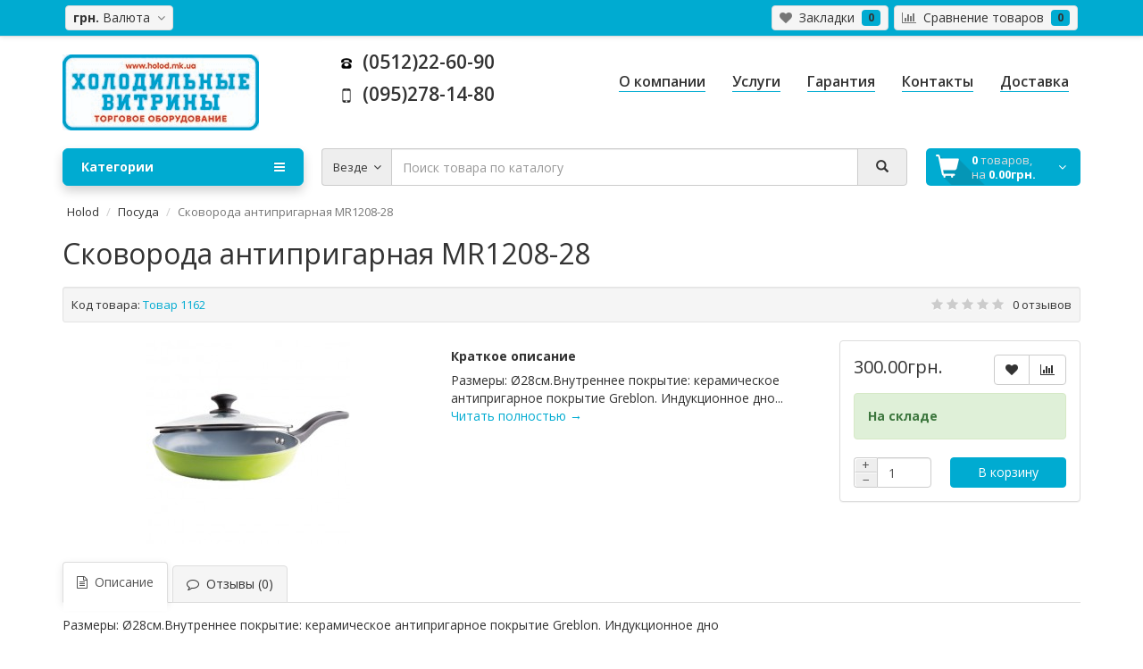

--- FILE ---
content_type: text/html; charset=utf-8
request_url: https://holod.mk.ua/1162
body_size: 18827
content:
<!DOCTYPE html>
<!--[if IE]><![endif]-->
<!--[if IE 8 ]><html dir="ltr" lang="ru" class="ie8"><![endif]-->
<!--[if IE 9 ]><html dir="ltr" lang="ru" class="ie9"><![endif]-->
<!--[if (gt IE 9)|!(IE)]><!-->
<html dir="ltr" lang="ru">
<!--<![endif]-->
<head>
<meta charset="UTF-8" />
<meta name="viewport" content="width=device-width, initial-scale=1">
<meta http-equiv="X-UA-Compatible" content="IE=edge">
<title>сковородка</title>
<base href="https://holod.mk.ua/" />
<script src="https://code.jquery.com/jquery-2.1.1.min.js" type="text/javascript"></script>
<script src="catalog/view/theme/coloring/assets/bootstrap/js/bootstrap.min.js" type="text/javascript"></script>
<!-- <script src="catalog/view/javascript/mf/jquery-ui.min.js" type="text/javascript"></script>
 --><link href="catalog/view/theme/coloring/assets/bootstrap/css/bootstrap.min.css" rel="stylesheet" media="screen" />
<link href="catalog/view/theme/coloring/assets/font-awesome-4.4.0/css/font-awesome.min.css" rel="stylesheet" >
<link href="catalog/view/theme/coloring/stylesheet/stylesheet.css" rel="stylesheet">
<link href="catalog/view/javascript/jquery/magnific/magnific-popup.css" type="text/css" rel="stylesheet" media="screen" />
<link href="catalog/view/javascript/jquery/datetimepicker/bootstrap-datetimepicker.min.css" type="text/css" rel="stylesheet" media="screen" />
<link href="catalog/view/theme/coloring/assets/owl-carousel/owl.carousel.css" type="text/css" rel="stylesheet" media="screen" />
<link href="catalog/view/theme/coloring/assets/owl-carousel/owl.theme.css" type="text/css" rel="stylesheet" media="screen" />
<link href="catalog/view/theme/coloring/assets/share/social-likes_birman.css" type="text/css" rel="stylesheet" media="screen" />
<link href="https://holod.mk.ua/1162" rel="canonical" />
<link href="https://holod.mk.ua/image/catalog/logo.png" rel="icon" />
<script src="catalog/view/theme/coloring/assets/jquery.dotdotdot.min.js" type="text/javascript"></script>
<script src="catalog/view/theme/coloring/assets/common.js" type="text/javascript"></script>
<script src="catalog/view/javascript/jquery/magnific/jquery.magnific-popup.min.js" type="text/javascript"></script>
<script src="catalog/view/javascript/jquery/datetimepicker/moment.js" type="text/javascript"></script>
<script src="catalog/view/javascript/jquery/datetimepicker/bootstrap-datetimepicker.min.js" type="text/javascript"></script>
<script src="catalog/view/theme/coloring/assets/owl-carousel/owl.carousel.min.js" type="text/javascript"></script>
<script src="catalog/view/theme/coloring/assets/share/social-likes.min.js" type="text/javascript"></script>

<!-- Global site tag (gtag.js) - Google Analytics -->
<script async src="https://www.googletagmanager.com/gtag/js?id=UA-123961387-1"></script>
<script>
  window.dataLayer = window.dataLayer || [];
  function gtag(){dataLayer.push(arguments);}
  gtag('js', new Date());

  gtag('config', 'UA-123961387-1');
</script>


</head>
<body class="product-product-1162">
<header>
	<div id="top">
		<div class="container text-center text-right-md" >
			<div class="pull-left">
				<div class="inline-block">
									</div>
				<div class="inline-block">
					<form action="https://holod.mk.ua/index.php?route=common/currency/currency" method="post" enctype="multipart/form-data" id="currency">
  <div class="btn-group">
    <button class="btn dropdown-toggle" data-toggle="dropdown">
            <strong>грн.</strong>
                            <span class="hidden-xs hidden-sm">Валюта&nbsp;</span>&nbsp;<span class="fa fa fa-angle-down caretalt"></span></button>
    <ul class="dropdown-menu">
                  <li><a class="currency-select" href="UAH">грн.&nbsp;&nbsp;Гривна </a></li>
                        <li><a class="currency-select" href="USD">$&nbsp;&nbsp;Доллары</a></li>
                        <li><a class="currency-select" href="EUR">€&nbsp;&nbsp;Эвро</a></li>
                </ul>
  </div>
  <input type="hidden" name="code" value="" />
  <input type="hidden" name="redirect" value="https://holod.mk.ua/1162" />
</form>
				</div>
			</div>
			<div class="pull-right">
<!-- 				<div class="btn-group">
					<button type="button" class="btn dropdown-toggle" data-toggle="dropdown">
						<i class="glyphicon glyphicon-user icon"></i>
												<span class="hidden-sm hidden-xs">&nbsp;&nbsp;Личный кабинет&nbsp;</span>
												<span class="fa fa fa-angle-down caretalt"></span>
					</button>	
					<ul class="dropdown-menu pull-right">
												<li><a href="https://holod.mk.ua/login/"><i class="fa fa-unlock-alt dropdown-menu-icon"></i>&nbsp;&nbsp;Авторизация</a></li>
						<li><a href="https://holod.mk.ua/simpleregister/"><i class="fa fa-pencil dropdown-menu-icon"></i>&nbsp;&nbsp;Регистрация</a></li>
											</ul>
				</div> -->
			</div>
						<div class="btn-group">
				<a class="btn" href="https://holod.mk.ua/wishlist/" id="wishlist-total"><i class="fa fa-heart icon"></i><span class="hidden-xs hidden-sm">&nbsp;&nbsp;Закладки&nbsp;</span>&nbsp;<span class="badge">0</span></a>
			</div>
			<div class="btn-group">
				<a class="btn" href="https://holod.mk.ua/compare-products/" id="compare-total"><i class="fa fa-bar-chart icon"></i><span class="hidden-xs hidden-sm">&nbsp;&nbsp;Сравнение товаров&nbsp;</span>&nbsp;<span class="badge">0</span></a>
			</div>
		</div>
	</div>
  <div class="container">
    <div class="row logo-line">
      <div class="col-sm-12 col-md-3 col-xs-12">
        <div id="logo">
          						<a href="https://holod.mk.ua/"><img src="https://holod.mk.ua/image/catalog/vitrina.jpg" title="Holod" alt="Holod" class="img-responsive" /></a>
          				</div>
      </div>
			<div class="col-sm-12 col-md-3 text-center text-left-md">
								<div id="phone">
					<div class="phone">
						<span data-toggle="dropdown" class="main-phone">
							<i class="glyphicon glyphicon-phone-alt icon"></i>&nbsp;
							(095)278-14-80														<span class="fa fa fa-angle-down caretalt"></span>
													</span>
												<ul class="dropdown-menu allcontacts">
																					<li>
								<a href="tel:(0512)22-60-90">
																		<img src="image/catalog/phones_icons/01.png" class="max16" />&nbsp;
																		(0512)22-60-90								</a>
							</li>
														<li>
								<a href="tel:(095)278-14-80">
																		<img src="image/catalog/phones_icons/02.png" class="max16" />&nbsp;
																		(095)278-14-80								</a>
							</li>
														<li class="divider"></li>
																					<li>
																
															</li>
						</ul>
											</div>
					<br>
					<span class="hint"></span>
				</div>
							</div>
			<div class="col-sm-12 col-md-6 text-center text-right-md">
				<div id="header-menu">
												<a class="btn" href="/o-magazine"><span>О компании</span></a>
								<a class="btn" href="/uslugi"><span>Услуги</span></a>
								<a class="btn" href="/garantiya"><span>Гарантия</span></a>
								<a class="btn" href="/contact-us/"><span>Контакты</span></a>
								<a class="btn" href="/dostavka"><span>Доставка</span></a>
												</div>
			</div>
    </div>
  </div>
	<div class="container">
		<div class="row menu-line">
			<div class="col-sm-12 col-md-7 col-md-push-3 search-box"><div id="search" class="input-group">	
	<span class="input-group-btn categories">
    <button id="change_category" type="button" class="btn dropdown-toggle" data-toggle="dropdown">
						<span class="category-name">Везде&nbsp;</span>&nbsp;<span class="fa fa fa-angle-down caretalt"></span></span>
		</button>
    <ul class="dropdown-menu">
			<li><a href="#" onclick="return false;" id="0">Везде</a></li>
						<li><a href="#" onclick="return false;" id="1">Холодильное оборудование </a></li>
						<li><a href="#" onclick="return false;" id="65">Формы</a></li>
						<li><a href="#" onclick="return false;" id="20">Торговое оборудование</a></li>
						<li><a href="#" onclick="return false;" id="11">Оборудование для ресторанов,баров,кафе</a></li>
						<li><a href="#" onclick="return false;" id="71">Поднос пластик</a></li>
						<li><a href="#" onclick="return false;" id="30">Кондиционеры</a></li>
						<li><a href="#" onclick="return false;" id="31">Гастроемкости </a></li>
						<li><a href="#" onclick="return false;" id="33"> Профессиональные ножи и аксессуары к ножам</a></li>
						<li><a href="#" onclick="return false;" id="37">Лоток,Контейнера </a></li>
						<li><a href="#" onclick="return false;" id="19">Кондитерский инвентарь</a></li>
						<li><a href="#" onclick="return false;" id="32">Барный инвентарь </a></li>
						<li><a href="#" onclick="return false;" id="17">Кухонный инвентарь</a></li>
						<li><a href="#" onclick="return false;" id="27">Посуда</a></li>
						<li><a href="#" onclick="return false;" id="64">Инвентарь для пиццерии </a></li>
						<li><a href="#" onclick="return false;" id="112">Подставка для торта</a></li>
					</ul>
		<input id="selected_category" type="hidden" name="category_id" value="0" />
  </span>
  <input type="text" name="search" value="" placeholder="Поиск товара по каталогу" class="form-control" />
  <span class="input-group-btn">
    <button type="button" class="btn" id="search-button">
			<i class="glyphicon glyphicon-search"></i>
		</button>
  </span>
</div>
<script type="text/javascript">
$('#search a').click(function(){
	$("#selected_category").val($(this).attr('id'));
	$('#change_category').html('<span class="category-name">' + $(this).html() + '&nbsp;</span>&nbsp;<span class="fa fa fa-angle-down caretalt"></span>');
});
</script>
</div>
			<div class="col-sm-6 col-sm-push-6 col-md-2 col-md-push-3 cart-box"><div id="cart" class="btn-group btn-block">
  <button type="button" data-toggle="dropdown" data-loading-text="Загрузка..." class="btn btn-block dropdown-toggle">
		<i class="fa fa-angle-down caretalt"></i>
		<span id="cart-total"><div class="products"><b>0</b> товаров, </div><div class="prices">на <b>0.00грн.</b></div></span>
		
	</button>
  <ul class="dropdown-menu pull-right">
        <li>
      <p class="text-center">В корзине пусто!</p>
    </li>
      </ul>
</div>
</div>
			<div class="col-sm-6 col-sm-pull-6 col-md-3 col-md-pull-9 menu-box">
								<nav id="menu" class="btn-group btn-block">
					<button type="button" class="btn btn-danger btn-block dropdown-toggle" data-toggle="dropdown">
						<i class="fa fa-bars"></i>
						Категории					</button>
					<ul id="menu-list" class="dropdown-menu">
												

												<li>
							<span class="toggle-child">
								<i class="fa fa-plus plus"></i>
								<i class="fa fa-minus minus"></i>
							</span>
							<a class="with-child" href="https://holod.mk.ua/holodilnoe-oborudovanie-/">
								<i class="fa fa-angle-right arrow"></i>
								Холодильное оборудование 							</a>
																																													<div class="child-box box-col-1">
								<div class="row">
																								<div class="col-md-12">
									<div class="child-box-cell">
										<h5>
																				<a href="https://holod.mk.ua/holodilnoe-oborudovanie-/holodilnye-vitriny/" class=""><span class="livel-down visible-xs-inline">&#8627;</span>Холодильные витрины <span class="count">8</span></a></h5>
																			</div>
								</div>
																																		<div class="col-md-12">
									<div class="child-box-cell">
										<h5>
																				<a href="https://holod.mk.ua/holodilnoe-oborudovanie-/konditerskie-vitriny/" class=""><span class="livel-down visible-xs-inline">&#8627;</span>Кондитерские витрины <span class="count">9</span></a></h5>
																			</div>
								</div>
																																		<div class="col-md-12">
									<div class="child-box-cell">
										<h5>
																				<a href="https://holod.mk.ua/holodilnoe-oborudovanie-/morozilnye-v-ny/" class=""><span class="livel-down visible-xs-inline">&#8627;</span>Морозильные витрины <span class="count">6</span></a></h5>
																			</div>
								</div>
																																		<div class="col-md-12">
									<div class="child-box-cell">
										<h5>
																				<a href="https://holod.mk.ua/holodilnoe-oborudovanie-/holodilnyj-shkaf/" class=""><span class="livel-down visible-xs-inline">&#8627;</span>Холодильные шкафы <span class="count">13</span></a></h5>
																			</div>
								</div>
																																		<div class="col-md-12">
									<div class="child-box-cell">
										<h5>
																				<a href="https://holod.mk.ua/holodilnoe-oborudovanie-/morozilnye-shkaf/" class=""><span class="livel-down visible-xs-inline">&#8627;</span>Морозильные шкафы <span class="count">2</span></a></h5>
																			</div>
								</div>
																																		<div class="col-md-12">
									<div class="child-box-cell">
										<h5>
																				<a href="https://holod.mk.ua/holodilnoe-oborudovanie-/morozilnye-lari/" class=""><span class="livel-down visible-xs-inline">&#8627;</span>Морозильные лари  <span class="count">22</span></a></h5>
																			</div>
								</div>
																																		<div class="col-md-12">
									<div class="child-box-cell">
										<h5>
																				<a href="https://holod.mk.ua/holodilnoe-oborudovanie-/holodilniki-bytovye/" class=""><span class="livel-down visible-xs-inline">&#8627;</span>Холодильники бытовые <span class="count">10</span></a></h5>
																			</div>
								</div>
																																		<div class="col-md-12">
									<div class="child-box-cell">
										<h5>
																				<a href="https://holod.mk.ua/holodilnoe-oborudovanie-/regaly/" class=""><span class="livel-down visible-xs-inline">&#8627;</span>Регалы <span class="count">1</span></a></h5>
																			</div>
								</div>
																																		<div class="col-md-12">
									<div class="child-box-cell">
										<h5>
																				<a href="https://holod.mk.ua/holodilnoe-oborudovanie-/baneti/" class=""><span class="livel-down visible-xs-inline">&#8627;</span>Бонети <span class="count">1</span></a></h5>
																			</div>
								</div>
																																		<div class="col-md-12">
									<div class="child-box-cell">
										<h5>
																				<a href="https://holod.mk.ua/holodilnoe-oborudovanie-/holodilnye-i-morozilnye-kamery/" class=""><span class="livel-down visible-xs-inline">&#8627;</span>Холодильные и морозильные камеры <span class="count">5</span></a></h5>
																			</div>
								</div>
																																		<div class="col-md-12">
									<div class="child-box-cell">
										<h5>
																				<a href="https://holod.mk.ua/holodilnoe-oborudovanie-/kassovye-prilavki/" class=""><span class="livel-down visible-xs-inline">&#8627;</span>Кассовые прилавки <span class="count">6</span></a></h5>
																			</div>
								</div>
																																		</div>
							</div>
						</li>
												

												<li>
							<span class="toggle-child">
								<i class="fa fa-plus plus"></i>
								<i class="fa fa-minus minus"></i>
							</span>
							<a class="with-child" href="https://holod.mk.ua/torgovoe-oborudovanie/">
								<i class="fa fa-angle-right arrow"></i>
								Торговое оборудование							</a>
																																													<div class="child-box box-col-1">
								<div class="row">
																								<div class="col-md-12">
									<div class="child-box-cell">
										<h5>
																				<a href="https://holod.mk.ua/torgovoe-oborudovanie/vesy/" class=""><span class="livel-down visible-xs-inline">&#8627;</span>Весы торговые <span class="count">14</span></a></h5>
																			</div>
								</div>
																																		<div class="col-md-12">
									<div class="child-box-cell">
										<h5>
																				<a href="https://holod.mk.ua/torgovoe-oborudovanie/stellazhi/" class=""><span class="livel-down visible-xs-inline">&#8627;</span>Стеллажи  <span class="count">26</span></a></h5>
																			</div>
								</div>
																																		</div>
							</div>
						</li>
												

												<li>
							<span class="toggle-child">
								<i class="fa fa-plus plus"></i>
								<i class="fa fa-minus minus"></i>
							</span>
							<a class="with-child" href="https://holod.mk.ua/oborudovanie-dlja-restoranov-barov-kafe/">
								<i class="fa fa-angle-right arrow"></i>
								Оборудование для ресторанов,баров,кафе							</a>
																																													<div class="child-box box-col-1">
								<div class="row">
																								<div class="col-md-12">
									<div class="child-box-cell">
										<h5>
																				<a href="https://holod.mk.ua/oborudovanie-dlja-restoranov-barov-kafe/mehanicheskoe-oborudovanie/" class=""><span class="livel-down visible-xs-inline">&#8627;</span>Механическое оборудование <span class="count">17</span></a></h5>
																			</div>
								</div>
																																		<div class="col-md-12">
									<div class="child-box-cell">
										<h5>
																				<a href="https://holod.mk.ua/oborudovanie-dlja-restoranov-barov-kafe/teplovoe-oborudovanie/" class=""><span class="livel-down visible-xs-inline">&#8627;</span>Тепловое оборудование <span class="count">38</span></a></h5>
																			</div>
								</div>
																																		<div class="col-md-12">
									<div class="child-box-cell">
										<h5>
																				<a href="https://holod.mk.ua/oborudovanie-dlja-restoranov-barov-kafe/barnoe-oborudovanie/" class=""><span class="livel-down visible-xs-inline">&#8627;</span>Барное оборудование <span class="count">4</span></a></h5>
																			</div>
								</div>
																																		<div class="col-md-12">
									<div class="child-box-cell">
										<h5>
																				<a href="https://holod.mk.ua/oborudovanie-dlja-restoranov-barov-kafe/oborudovanie-fas-fud/" class=""><span class="livel-down visible-xs-inline">&#8627;</span>Оборудование фас-фуд <span class="count">14</span></a></h5>
																			</div>
								</div>
																																		<div class="col-md-12">
									<div class="child-box-cell">
										<h5>
																				<a href="https://holod.mk.ua/oborudovanie-dlja-restoranov-barov-kafe/nejtralnoe-oborudovanie/" class=""><span class="livel-down visible-xs-inline">&#8627;</span>Нейтральное оборудование <span class="count">25</span></a></h5>
																			</div>
								</div>
																																		<div class="col-md-12">
									<div class="child-box-cell">
										<h5>
																				<a href="https://holod.mk.ua/index.php?route=product/category&amp;path=11_29" class=""><span class="livel-down visible-xs-inline">&#8627;</span>Линии раздачи <span class="count">6</span></a></h5>
																			</div>
								</div>
																																		</div>
							</div>
						</li>
												

												<li><a href="https://holod.mk.ua/index.php?route=product/category&amp;path=30">Кондиционеры</a></li>
												

												<li><a href="https://holod.mk.ua/gastroemkosti/">Гастроемкости </a></li>
												

												<li>
							<span class="toggle-child">
								<i class="fa fa-plus plus"></i>
								<i class="fa fa-minus minus"></i>
							</span>
							<a class="with-child" href="https://holod.mk.ua/%D0%BD%D0%BE%D0%B6/">
								<i class="fa fa-angle-right arrow"></i>
								 Профессиональные ножи и аксессуары к ножам							</a>
																																													<div class="child-box box-col-1">
								<div class="row">
																								<div class="col-md-12">
									<div class="child-box-cell">
										<h5>
																				<a href="https://holod.mk.ua/%D0%BD%D0%BE%D0%B6/nozh/" class=""><span class="livel-down visible-xs-inline">&#8627;</span>Ножы Tramontina,Polkars ,ICEL, EICKER <span class="count">132</span></a></h5>
																			</div>
								</div>
																																		<div class="col-md-12">
									<div class="child-box-cell">
										<h5>
																				<a href="https://holod.mk.ua/%D0%BD%D0%BE%D0%B6/%D0%BC%D1%83%D1%81%D0%B0%D1%82/" class=""><span class="livel-down visible-xs-inline">&#8627;</span>Мусаты <span class="count">12</span></a></h5>
																			</div>
								</div>
																																		<div class="col-md-12">
									<div class="child-box-cell">
										<h5>
																				<a href="https://holod.mk.ua/%D0%BD%D0%BE%D0%B6/%D1%82%D0%BE%D1%87%D0%B8%D0%BB%D0%BA%D0%B8/" class=""><span class="livel-down visible-xs-inline">&#8627;</span>Точилки,Камни <span class="count">10</span></a></h5>
																			</div>
								</div>
																																		<div class="col-md-12">
									<div class="child-box-cell">
										<h5>
																				<a href="https://holod.mk.ua/%D0%BD%D0%BE%D0%B6/%D0%BC%D0%B0%D0%B3%D0%BD%D0%B8%D1%82%D0%BD%D0%B0%D1%8F%20%D0%BF%D0%BB%D0%B0%D0%BD%D0%BA%D0%B0/" class=""><span class="livel-down visible-xs-inline">&#8627;</span>Магнитная планка <span class="count">5</span></a></h5>
																			</div>
								</div>
																																		<div class="col-md-12">
									<div class="child-box-cell">
										<h5>
																				<a href="https://holod.mk.ua/%D0%BD%D0%BE%D0%B6/%D0%BD%D0%BE%D0%B6%D0%BD%D0%B8%D1%86%D1%8B/" class=""><span class="livel-down visible-xs-inline">&#8627;</span>Ножницы <span class="count">6</span></a></h5>
																			</div>
								</div>
																																		</div>
							</div>
						</li>
												

												<li>
							<span class="toggle-child">
								<i class="fa fa-plus plus"></i>
								<i class="fa fa-minus minus"></i>
							</span>
							<a class="with-child" href="https://holod.mk.ua/%D0%BB%D0%BE%D1%82%D0%BE%D0%BA/">
								<i class="fa fa-angle-right arrow"></i>
								Лоток,Контейнера 							</a>
																																													<div class="child-box box-col-1">
								<div class="row">
																								<div class="col-md-12">
									<div class="child-box-cell">
										<h5>
																				<a href="https://holod.mk.ua/%D0%BB%D0%BE%D1%82%D0%BE%D0%BA/%D0%BB%D0%BE%D1%82%D0%BA%D0%B8/" class=""><span class="livel-down visible-xs-inline">&#8627;</span>Лоток <span class="count">10</span></a></h5>
																			</div>
								</div>
																																		<div class="col-md-12">
									<div class="child-box-cell">
										<h5>
																				<a href="https://holod.mk.ua/%D0%BB%D0%BE%D1%82%D0%BE%D0%BA/%D0%BA%D0%BE%D0%BD%D1%82%D0%B5%D0%B9%D0%BD%D0%B5%D1%80%D0%B0/" class=""><span class="livel-down visible-xs-inline">&#8627;</span>Контейнера <span class="count">20</span></a></h5>
																			</div>
								</div>
																																		<div class="col-md-12">
									<div class="child-box-cell">
										<h5>
																				<a href="https://holod.mk.ua/%D0%BB%D0%BE%D1%82%D0%BE%D0%BA/podnosy-plastik/" class=""><span class="livel-down visible-xs-inline">&#8627;</span>Подносы пластик <span class="count">6</span></a></h5>
																			</div>
								</div>
																																		</div>
							</div>
						</li>
												

												<li>
							<span class="toggle-child">
								<i class="fa fa-plus plus"></i>
								<i class="fa fa-minus minus"></i>
							</span>
							<a class="with-child" href="https://holod.mk.ua/konditerskij-inventar/">
								<i class="fa fa-angle-right arrow"></i>
								Кондитерский инвентарь							</a>
																																													<div class="child-box box-col-1">
								<div class="row">
																								<div class="col-md-12">
									<div class="child-box-cell">
										<h5>
																				<a href="https://holod.mk.ua/konditerskij-inventar/%D0%BC%D0%B5%D1%88%D0%BA%D0%B8%20%D0%BA%D0%BE%D0%BD%D0%B4%D0%B8%D1%82%D0%B5%D1%80%D1%81%D0%BA%D0%B8%D0%B5/" class=""><span class="livel-down visible-xs-inline">&#8627;</span>Мешки кондитерские <span class="count">15</span></a></h5>
																			</div>
								</div>
																																		<div class="col-md-12">
									<div class="child-box-cell">
										<h5>
																				<a href="https://holod.mk.ua/konditerskij-inventar/%D0%BA%D0%B8%D1%81%D1%82%D1%8C/" class=""><span class="livel-down visible-xs-inline">&#8627;</span>Кисти кондитерские <span class="count">6</span></a></h5>
																			</div>
								</div>
																																		<div class="col-md-12">
									<div class="child-box-cell">
										<h5>
																				<a href="https://holod.mk.ua/konditerskij-inventar/nasadki/" class=""><span class="livel-down visible-xs-inline">&#8627;</span>Кондитерские наконечники  <span class="count">21</span></a></h5>
																			</div>
								</div>
																																		<div class="col-md-12">
									<div class="child-box-cell">
										<h5>
																				<a href="https://holod.mk.ua/konditerskij-inventar/%D1%88%D0%BF%D0%B0%D1%82%D0%B5%D0%BB%D1%8C%20%D0%BA%D1%83%D1%85%D0%BE%D0%BD%D0%BD%D1%8B%D0%B9%2C%D0%BA%D0%BE%D0%BD%D0%B4%D0%B8%D1%82%D0%B5%D1%80%D1%81%D0%BA%D0%B8%D0%B9./" class=""><span class="livel-down visible-xs-inline">&#8627;</span>Шпатель ,утюжки,лопатки <span class="count">22</span></a></h5>
																			</div>
								</div>
																																		<div class="col-md-12">
									<div class="child-box-cell">
										<h5>
																				<a href="https://holod.mk.ua/konditerskij-inventar/valik-konditerskij/" class=""><span class="livel-down visible-xs-inline">&#8627;</span>Катки для теста <span class="count">1</span></a></h5>
																			</div>
								</div>
																																		<div class="col-md-12">
									<div class="child-box-cell">
										<h5>
																				<a href="https://holod.mk.ua/konditerskij-inventar/%D1%84%D0%BE%D1%80%D0%BC%D1%8B%20%D0%B4%D0%BB%D1%8F%20%D0%B2%D1%8B%D0%BF%D0%B5%D1%87%D0%BA%D0%B8/" class=""><span class="livel-down visible-xs-inline">&#8627;</span>Формы для выпечки <span class="count">34</span></a></h5>
																			</div>
								</div>
																																		<div class="col-md-12">
									<div class="child-box-cell">
										<h5>
																				<a href="https://holod.mk.ua/konditerskij-inventar/%20%D0%BA%D0%BE%D0%BD%D0%B4%D0%B8%D1%82%D0%B5%D1%80%D1%81%D0%BA%D0%B8%D0%B5%20%D0%BF%D0%BB%D1%83%D0%BD%D0%B6%D0%B5%D1%80%D1%8B%20%D0%B8%20%D1%80%D0%B5%D0%B7%D0%B0%D0%BA%D0%B8/" class=""><span class="livel-down visible-xs-inline">&#8627;</span>Вырубки,Плунжеры,Резаки,Выемки <span class="count">22</span></a></h5>
																			</div>
								</div>
																																		<div class="col-md-12">
									<div class="child-box-cell">
										<h5>
																				<a href="https://holod.mk.ua/konditerskij-inventar/%D0%BC%D0%BE%D0%BB%D0%B6/" class=""><span class="livel-down visible-xs-inline">&#8627;</span>Молды <span class="count">22</span></a></h5>
																			</div>
								</div>
																																		<div class="col-md-12">
									<div class="child-box-cell">
										<h5>
																				<a href="https://holod.mk.ua/konditerskij-inventar/raznoe/" class=""><span class="livel-down visible-xs-inline">&#8627;</span>Инструмент кондитерский <span class="count">20</span></a></h5>
																			</div>
								</div>
																																		<div class="col-md-12">
									<div class="child-box-cell">
										<h5>
																				<a href="https://holod.mk.ua/konditerskij-inventar/venchiki/" class=""><span class="livel-down visible-xs-inline">&#8627;</span>Венчики <span class="count">2</span></a></h5>
																			</div>
								</div>
																																		<div class="col-md-12">
									<div class="child-box-cell">
										<h5>
																				<a href="https://holod.mk.ua/konditerskij-inventar/skalka/" class=""><span class="livel-down visible-xs-inline">&#8627;</span>Скалка <span class="count">8</span></a></h5>
																			</div>
								</div>
																																		<div class="col-md-12">
									<div class="child-box-cell">
										<h5>
																				<a href="https://holod.mk.ua/konditerskij-inventar/dispenser/" class=""><span class="livel-down visible-xs-inline">&#8627;</span>Диспенсер <span class="count">2</span></a></h5>
																			</div>
								</div>
																																		<div class="col-md-12">
									<div class="child-box-cell">
										<h5>
																				<a href="https://holod.mk.ua/konditerskij-inventar/kovrik-silikonovyj/" class=""><span class="livel-down visible-xs-inline">&#8627;</span>Коврик силиконовый <span class="count">4</span></a></h5>
																			</div>
								</div>
																																		<div class="col-md-12">
									<div class="child-box-cell">
										<h5>
																				<a href="https://holod.mk.ua/konditerskij-inventar/6785/" class=""><span class="livel-down visible-xs-inline">&#8627;</span>Подставка для торта <span class="count">5</span></a></h5>
																			</div>
								</div>
																																		<div class="col-md-12">
									<div class="child-box-cell">
										<h5>
																				<a href="https://holod.mk.ua/konditerskij-inventar/897856/" class=""><span class="livel-down visible-xs-inline">&#8627;</span>Кольцо кондитерское Профи <span class="count">7</span></a></h5>
																			</div>
								</div>
																																		</div>
							</div>
						</li>
												

												<li>
							<span class="toggle-child">
								<i class="fa fa-plus plus"></i>
								<i class="fa fa-minus minus"></i>
							</span>
							<a class="with-child" href="https://holod.mk.ua/posuda-2/">
								<i class="fa fa-angle-right arrow"></i>
								Барный инвентарь 							</a>
																																													<div class="child-box box-col-1">
								<div class="row">
																								<div class="col-md-12">
									<div class="child-box-cell">
										<h5>
																				<a href="https://holod.mk.ua/posuda-2/shejkery/" class=""><span class="livel-down visible-xs-inline">&#8627;</span>Шейкер <span class="count">7</span></a></h5>
																			</div>
								</div>
																																		<div class="col-md-12">
									<div class="child-box-cell">
										<h5>
																				<a href="https://holod.mk.ua/posuda-2/bar%20inventar/" class=""><span class="livel-down visible-xs-inline">&#8627;</span>Мадлер,Ступка <span class="count">8</span></a></h5>
																			</div>
								</div>
																																		<div class="col-md-12">
									<div class="child-box-cell">
										<h5>
																				<a href="https://holod.mk.ua/posuda-2/dzhigery/" class=""><span class="livel-down visible-xs-inline">&#8627;</span>Джигер <span class="count">4</span></a></h5>
																			</div>
								</div>
																																		<div class="col-md-12">
									<div class="child-box-cell">
										<h5>
																				<a href="https://holod.mk.ua/posuda-2/dzhagipitchery/" class=""><span class="livel-down visible-xs-inline">&#8627;</span>Джаг(Питчер) <span class="count">6</span></a></h5>
																			</div>
								</div>
																																		<div class="col-md-12">
									<div class="child-box-cell">
										<h5>
																				<a href="https://holod.mk.ua/posuda-2/barnye-lozhki/" class=""><span class="livel-down visible-xs-inline">&#8627;</span>Барные ложки <span class="count">8</span></a></h5>
																			</div>
								</div>
																																		<div class="col-md-12">
									<div class="child-box-cell">
										<h5>
																				<a href="https://holod.mk.ua/posuda-2/gejzery-probki/" class=""><span class="livel-down visible-xs-inline">&#8627;</span>Гейзер ,Пробки <span class="count">6</span></a></h5>
																			</div>
								</div>
																																		<div class="col-md-12">
									<div class="child-box-cell">
										<h5>
																				<a href="https://holod.mk.ua/posuda-2/shtopor-otkryvalki/" class=""><span class="livel-down visible-xs-inline">&#8627;</span>Штопор ,Открывашки <span class="count">11</span></a></h5>
																			</div>
								</div>
																																		<div class="col-md-12">
									<div class="child-box-cell">
										<h5>
																				<a href="https://holod.mk.ua/posuda-2/barnye-podnosy/" class=""><span class="livel-down visible-xs-inline">&#8627;</span>Подносы <span class="count">18</span></a></h5>
																			</div>
								</div>
																																		<div class="col-md-12">
									<div class="child-box-cell">
										<h5>
																				<a href="https://holod.mk.ua/posuda-2/lozhka-dlya-morozhenogo/" class=""><span class="livel-down visible-xs-inline">&#8627;</span>Ложка для мороженого <span class="count">8</span></a></h5>
																			</div>
								</div>
																																		<div class="col-md-12">
									<div class="child-box-cell">
										<h5>
																				<a href="https://holod.mk.ua/posuda-2/prochee/" class=""><span class="livel-down visible-xs-inline">&#8627;</span>Прочее <span class="count">9</span></a></h5>
																			</div>
								</div>
																																		<div class="col-md-12">
									<div class="child-box-cell">
										<h5>
																				<a href="https://holod.mk.ua/posuda-2/tablichka/" class=""><span class="livel-down visible-xs-inline">&#8627;</span>Табличка <span class="count">2</span></a></h5>
																			</div>
								</div>
																																		</div>
							</div>
						</li>
												

												<li>
							<span class="toggle-child">
								<i class="fa fa-plus plus"></i>
								<i class="fa fa-minus minus"></i>
							</span>
							<a class="with-child" href="https://holod.mk.ua/posuda/">
								<i class="fa fa-angle-right arrow"></i>
								Кухонный инвентарь							</a>
																																													<div class="child-box box-col-1">
								<div class="row">
																								<div class="col-md-12">
									<div class="child-box-cell">
										<h5>
																				<a href="https://holod.mk.ua/posuda/miska-nerzhavejka/" class=""><span class="livel-down visible-xs-inline">&#8627;</span>Миска нержавейка <span class="count">24</span></a></h5>
																			</div>
								</div>
																																		<div class="col-md-12">
									<div class="child-box-cell">
										<h5>
																				<a href="https://holod.mk.ua/posuda/doski-1/" class=""><span class="livel-down visible-xs-inline">&#8627;</span>Разделочная доска <span class="count">32</span></a></h5>
																			</div>
								</div>
																																		<div class="col-md-12">
									<div class="child-box-cell">
										<h5>
																				<a href="https://holod.mk.ua/posuda/tyorki/" class=""><span class="livel-down visible-xs-inline">&#8627;</span>Тёрки  <span class="count">8</span></a></h5>
																			</div>
								</div>
																																		<div class="col-md-12">
									<div class="child-box-cell">
										<h5>
																				<a href="https://holod.mk.ua/posuda/shipcy/" class=""><span class="livel-down visible-xs-inline">&#8627;</span>Щипцы <span class="count">23</span></a></h5>
																			</div>
								</div>
																																		<div class="col-md-12">
									<div class="child-box-cell">
										<h5>
																				<a href="https://holod.mk.ua/posuda/mernyj-stakan/" class=""><span class="livel-down visible-xs-inline">&#8627;</span>Мерный стакан <span class="count">8</span></a></h5>
																			</div>
								</div>
																																		<div class="col-md-12">
									<div class="child-box-cell">
										<h5>
																				<a href="https://holod.mk.ua/posuda/shumovka/" class=""><span class="livel-down visible-xs-inline">&#8627;</span>Шумовка <span class="count">12</span></a></h5>
																			</div>
								</div>
																																		<div class="col-md-12">
									<div class="child-box-cell">
										<h5>
																				<a href="https://holod.mk.ua/posuda/polovnik/" class=""><span class="livel-down visible-xs-inline">&#8627;</span>Половник <span class="count">17</span></a></h5>
																			</div>
								</div>
																																		<div class="col-md-12">
									<div class="child-box-cell">
										<h5>
																				<a href="https://holod.mk.ua/posuda/sito/" class=""><span class="livel-down visible-xs-inline">&#8627;</span>Сито <span class="count">17</span></a></h5>
																			</div>
								</div>
																																		<div class="col-md-12">
									<div class="child-box-cell">
										<h5>
																				<a href="https://holod.mk.ua/posuda/durshlag/" class=""><span class="livel-down visible-xs-inline">&#8627;</span>Дуршлаг <span class="count">13</span></a></h5>
																			</div>
								</div>
																																		<div class="col-md-12">
									<div class="child-box-cell">
										<h5>
																				<a href="https://holod.mk.ua/posuda/ovoshechistka/" class=""><span class="livel-down visible-xs-inline">&#8627;</span>Овощечистка <span class="count">8</span></a></h5>
																			</div>
								</div>
																																		<div class="col-md-12">
									<div class="child-box-cell">
										<h5>
																				<a href="https://holod.mk.ua/posuda/korzina-dlya-hleba/" class=""><span class="livel-down visible-xs-inline">&#8627;</span>Корзина для хлеба <span class="count">3</span></a></h5>
																			</div>
								</div>
																																		<div class="col-md-12">
									<div class="child-box-cell">
										<h5>
																				<a href="https://holod.mk.ua/posuda/shpatel/" class=""><span class="livel-down visible-xs-inline">&#8627;</span>Ложка гарнирная <span class="count">10</span></a></h5>
																			</div>
								</div>
																																		<div class="col-md-12">
									<div class="child-box-cell">
										<h5>
																				<a href="https://holod.mk.ua/posuda/sovok-plastikovyj/" class=""><span class="livel-down visible-xs-inline">&#8627;</span>Совок  кухонный <span class="count">8</span></a></h5>
																			</div>
								</div>
																																		<div class="col-md-12">
									<div class="child-box-cell">
										<h5>
																				<a href="https://holod.mk.ua/posuda/molotok/" class=""><span class="livel-down visible-xs-inline">&#8627;</span>Молоток,Тендерайзер <span class="count">9</span></a></h5>
																			</div>
								</div>
																																		<div class="col-md-12">
									<div class="child-box-cell">
										<h5>
																				<a href="https://holod.mk.ua/posuda/butylki-dlya-sousov/" class=""><span class="livel-down visible-xs-inline">&#8627;</span>Бутылки для соусов <span class="count">2</span></a></h5>
																			</div>
								</div>
																																		<div class="col-md-12">
									<div class="child-box-cell">
										<h5>
																				<a href="https://holod.mk.ua/posuda/inventar-kuhonnyj/" class=""><span class="livel-down visible-xs-inline">&#8627;</span>Инвентарь кухонный <span class="count">46</span></a></h5>
																			</div>
								</div>
																																		<div class="col-md-12">
									<div class="child-box-cell">
										<h5>
																				<a href="https://holod.mk.ua/posuda/voronki/" class=""><span class="livel-down visible-xs-inline">&#8627;</span>Воронки <span class="count">4</span></a></h5>
																			</div>
								</div>
																																		<div class="col-md-12">
									<div class="child-box-cell">
										<h5>
																				<a href="https://holod.mk.ua/posuda/vilka/" class=""><span class="livel-down visible-xs-inline">&#8627;</span>Вилка <span class="count">2</span></a></h5>
																			</div>
								</div>
																																		<div class="col-md-12">
									<div class="child-box-cell">
										<h5>
																				<a href="https://holod.mk.ua/posuda/gradusnik/" class=""><span class="livel-down visible-xs-inline">&#8627;</span>Градусник <span class="count">8</span></a></h5>
																			</div>
								</div>
																																		<div class="col-md-12">
									<div class="child-box-cell">
										<h5>
																				<a href="https://holod.mk.ua/posuda/kartofelemyalki/" class=""><span class="livel-down visible-xs-inline">&#8627;</span>Картофелемялки <span class="count">3</span></a></h5>
																			</div>
								</div>
																																		<div class="col-md-12">
									<div class="child-box-cell">
										<h5>
																				<a href="https://holod.mk.ua/posuda/specovnicy/" class=""><span class="livel-down visible-xs-inline">&#8627;</span>Спецовницы <span class="count">6</span></a></h5>
																			</div>
								</div>
																																		<div class="col-md-12">
									<div class="child-box-cell">
										<h5>
																				<a href="https://holod.mk.ua/posuda/sito-dlya-chaya/" class=""><span class="livel-down visible-xs-inline">&#8627;</span>Заварник для чая  <span class="count">17</span></a></h5>
																			</div>
								</div>
																																		<div class="col-md-12">
									<div class="child-box-cell">
										<h5>
																				<a href="https://holod.mk.ua/posuda/lopatka/" class=""><span class="livel-down visible-xs-inline">&#8627;</span>Лопатка,Шпатель <span class="count">20</span></a></h5>
																			</div>
								</div>
																																		<div class="col-md-12">
									<div class="child-box-cell">
										<h5>
																				<a href="https://holod.mk.ua/posuda/rybochistka/" class=""><span class="livel-down visible-xs-inline">&#8627;</span>Рыбочистка <span class="count">3</span></a></h5>
																			</div>
								</div>
																																		<div class="col-md-12">
									<div class="child-box-cell">
										<h5>
																				<a href="https://holod.mk.ua/posuda/saharnica/" class=""><span class="livel-down visible-xs-inline">&#8627;</span>Сахарница <span class="count">2</span></a></h5>
																			</div>
								</div>
																																		<div class="col-md-12">
									<div class="child-box-cell">
										<h5>
																				<a href="https://holod.mk.ua/posuda/podnos-kuhonnyj/" class=""><span class="livel-down visible-xs-inline">&#8627;</span>Посуда пластик <span class="count">12</span></a></h5>
																			</div>
								</div>
																																		</div>
							</div>
						</li>
												

												<li>
							<span class="toggle-child">
								<i class="fa fa-plus plus"></i>
								<i class="fa fa-minus minus"></i>
							</span>
							<a class="with-child" href="https://holod.mk.ua/posuda-1/">
								<i class="fa fa-angle-right arrow"></i>
								Посуда							</a>
																																													<div class="child-box box-col-1">
								<div class="row">
																								<div class="col-md-12">
									<div class="child-box-cell">
										<h5>
																				<a href="https://holod.mk.ua/posuda-1/tarelki/" class=""><span class="livel-down visible-xs-inline">&#8627;</span>Тарелки <span class="count">8</span></a></h5>
																			</div>
								</div>
																																		<div class="col-md-12">
									<div class="child-box-cell">
										<h5>
																				<a href="https://holod.mk.ua/posuda-1/posuda-nerzhavejka/" class=""><span class="livel-down visible-xs-inline">&#8627;</span>Посуда нержавейка <span class="count">31</span></a></h5>
																			</div>
								</div>
																																		<div class="col-md-12">
									<div class="child-box-cell">
										<h5>
																				<a href="https://holod.mk.ua/posuda-1/stakany-chashki/" class=""><span class="livel-down visible-xs-inline">&#8627;</span>Стаканы ,Чашки <span class="count">6</span></a></h5>
																			</div>
								</div>
																																		<div class="col-md-12">
									<div class="child-box-cell">
										<h5>
																				<a href="https://holod.mk.ua/posuda-1/kastruli-nerzhavejka/" class=""><span class="livel-down visible-xs-inline">&#8627;</span>Кастрюли нержавейка <span class="count">28</span></a></h5>
																			</div>
								</div>
																																		<div class="col-md-12">
									<div class="child-box-cell">
										<h5>
																				<a href="https://holod.mk.ua/posuda-1/kastruli-emal/" class=""><span class="livel-down visible-xs-inline">&#8627;</span>Кастрюли  эмаль <span class="count">21</span></a></h5>
																			</div>
								</div>
																																		<div class="col-md-12">
									<div class="child-box-cell">
										<h5>
																				<a href="https://holod.mk.ua/posuda-1/skovorodki/" class=""><span class="livel-down visible-xs-inline">&#8627;</span>Сковородки <span class="count">27</span></a></h5>
																			</div>
								</div>
																																		<div class="col-md-12">
									<div class="child-box-cell">
										<h5>
																				<a href="https://holod.mk.ua/posuda-1/chajnik/" class=""><span class="livel-down visible-xs-inline">&#8627;</span>Чайники <span class="count">7</span></a></h5>
																			</div>
								</div>
																																		<div class="col-md-12">
									<div class="child-box-cell">
										<h5>
																				<a href="https://holod.mk.ua/posuda-1/kazan/" class=""><span class="livel-down visible-xs-inline">&#8627;</span>Посуда Алюминиевая,Чугунная  <span class="count">39</span></a></h5>
																			</div>
								</div>
																																		<div class="col-md-12">
									<div class="child-box-cell">
										<h5>
																				<a href="https://holod.mk.ua/posuda-1/lozhka-stolovaya/" class=""><span class="livel-down visible-xs-inline">&#8627;</span>Ложка столовая <span class="count">2</span></a></h5>
																			</div>
								</div>
																																		<div class="col-md-12">
									<div class="child-box-cell">
										<h5>
																				<a href="https://holod.mk.ua/posuda-1/vilka-stolovaya/" class=""><span class="livel-down visible-xs-inline">&#8627;</span>Вилка столовая <span class="count">2</span></a></h5>
																			</div>
								</div>
																																		<div class="col-md-12">
									<div class="child-box-cell">
										<h5>
																				<a href="https://holod.mk.ua/posuda-1/nozh-stolovyj/" class=""><span class="livel-down visible-xs-inline">&#8627;</span>Нож столовый <span class="count">1</span></a></h5>
																			</div>
								</div>
																																		</div>
							</div>
						</li>
												

												<li>
							<span class="toggle-child">
								<i class="fa fa-plus plus"></i>
								<i class="fa fa-minus minus"></i>
							</span>
							<a class="with-child" href="https://holod.mk.ua/%D0%B8%D0%BD%D0%B2%D0%B5%D0%BD%D1%82%D0%B0%D1%80%D1%8C%20%D0%B4%D0%BB%D1%8F%20%D0%BF%D0%B8%D1%86%D1%86%D0%B5%D1%80%D0%B8%D0%B8%20/">
								<i class="fa fa-angle-right arrow"></i>
								Инвентарь для пиццерии 							</a>
																																													<div class="child-box box-col-1">
								<div class="row">
																								<div class="col-md-12">
									<div class="child-box-cell">
										<h5>
																				<a href="https://holod.mk.ua/%D0%B8%D0%BD%D0%B2%D0%B5%D0%BD%D1%82%D0%B0%D1%80%D1%8C%20%D0%B4%D0%BB%D1%8F%20%D0%BF%D0%B8%D1%86%D1%86%D0%B5%D1%80%D0%B8%D0%B8%20/doski/" class=""><span class="livel-down visible-xs-inline">&#8627;</span>Доска для пиццы  <span class="count">6</span></a></h5>
																			</div>
								</div>
																																		<div class="col-md-12">
									<div class="child-box-cell">
										<h5>
																				<a href="https://holod.mk.ua/%D0%B8%D0%BD%D0%B2%D0%B5%D0%BD%D1%82%D0%B0%D1%80%D1%8C%20%D0%B4%D0%BB%D1%8F%20%D0%BF%D0%B8%D1%86%D1%86%D0%B5%D1%80%D0%B8%D0%B8%20/formy-1/" class=""><span class="livel-down visible-xs-inline">&#8627;</span>Форма для пиццы  <span class="count">6</span></a></h5>
																			</div>
								</div>
																																		<div class="col-md-12">
									<div class="child-box-cell">
										<h5>
																				<a href="https://holod.mk.ua/%D0%B8%D0%BD%D0%B2%D0%B5%D0%BD%D1%82%D0%B0%D1%80%D1%8C%20%D0%B4%D0%BB%D1%8F%20%D0%BF%D0%B8%D1%86%D1%86%D0%B5%D1%80%D0%B8%D0%B8%20/setki-ekrany/" class=""><span class="livel-down visible-xs-inline">&#8627;</span>Сетки (Экраны) <span class="count">5</span></a></h5>
																			</div>
								</div>
																																		<div class="col-md-12">
									<div class="child-box-cell">
										<h5>
																				<a href="https://holod.mk.ua/%D0%B8%D0%BD%D0%B2%D0%B5%D0%BD%D1%82%D0%B0%D1%80%D1%8C%20%D0%B4%D0%BB%D1%8F%20%D0%BF%D0%B8%D1%86%D1%86%D0%B5%D1%80%D0%B8%D0%B8%20/nozh-dlya-piccy/" class=""><span class="livel-down visible-xs-inline">&#8627;</span>Ножи и аксессуары  <span class="count">11</span></a></h5>
																			</div>
								</div>
																																		</div>
							</div>
						</li>
														
												

						<li><a href="/brands/">Производители</a></li>
												
<style type="text/css">				
	@media (min-width: 992px) {
		#column-left {margin-top:524px;}
	}
</style>

					</ul>
										<div id="menuMask"></div>
					<script>$('#menu-list').hover(function () {$('body').addClass('blured')},function () {$('body').removeClass('blured')});</script>
									</nav>
							</div>
		</div>
	</div>
</header>
<div class="content-wrapper"><div class="container" itemscope itemtype="http://schema.org/Product">
	<ul class="breadcrumb" prefix:v="http://rdf.data-vocabulary.org/#">
				    						<li ><a href="https://holod.mk.ua/" >Holod</a></li>
		    						<li typeof="v:Breadcrumb"><a href="https://holod.mk.ua/posuda-1/" rel="v:url" property="v:title">Посуда</a></li>
		    						<li class="active">Сковорода антипригарная МR1208-28</li>
		      </ul>
	<h1 itemprop="name">Сковорода антипригарная МR1208-28</h1>
	<div class="well well-sm">
    		<div class="inline-info">
			<b>Код товара:</b> <span itemprop="model"><font id='product_model'>Товар 1162</font>      </span>
		</div>
    				<div class="inline-info-right">
			<span class="stars">
																<i class="fa fa-star"></i>
																<i class="fa fa-star"></i>
																<i class="fa fa-star"></i>
																<i class="fa fa-star"></i>
																<i class="fa fa-star"></i>
											</span>
			<a href="" onclick="$('a[href=\'#tab-review\']').trigger('click');  $('html, body').animate({ scrollTop: $('a[href=\'#tab-review\']').offset().top - 5}, 250); return false;">0 отзывов</a>
		</div>
			</div>
	
	
  <div class="row">
	                <div id="content" class="col-sm-12">
					<div class="row" id="product-1162">
        <div class="col-lg-9 col-md-8 col-sm-7">
					<div class="row">

																							
					
						<div class="col-lg-6">
												<div class="thumbnails">
														<a class="main-image" href="https://holod.mk.ua/image/cache/catalog/tovar/1162-500x500.jpg" title="Сковорода антипригарная МR1208-28">
								<img itemprop="image" src="https://holod.mk.ua/image/cache/catalog/tovar/1162-228x228.jpg" title="Сковорода антипригарная МR1208-28" alt="Сковорода антипригарная МR1208-28" class="img-responsive center-block" />
							</a>
														
													</div>
												</div>
						
						
						
												
						<div class="col-md-6 hidden-sm hidden-xs">
														<h5><strong>Краткое описание</strong></h5>
							<p>Размеры: Ø28см.Внутреннее покрытие: керамическое антипригарное покрытие Greblon. Индукционное дно... <a href="" class="red-link" onclick="$('a[href=\'#tab-description\']').trigger('click'); $('html, body').animate({ scrollTop: $('a[href=\'#tab-description\']').offset().top - 6}, 250); return false;">Читать полностью &#8594;</a></p>
														
														
														
						</div>
						
						
											</div>
					
				
        </div>


        <div class="col-lg-3 col-md-4 col-sm-5" id="product">
          <div class="panel panel-default">
						<div class="panel-body">
						
						<div class="btn-group pull-right">
						<button type="button" data-toggle="tooltip" data-placement="top" class="btn btn-default" title="В закладки" onclick="wishlist.add('1162');"><i class="fa fa-heart"></i></button>
						<button type="button" data-toggle="tooltip" data-placement="top" class="btn btn-default" title="В сравнение" onclick="compare.add('1162');"><i class="fa fa-bar-chart"></i></button> 
						</div>

												<div class="price" itemprop = "offers" itemscope itemtype = "http://schema.org/Offer">
							<meta itemprop="priceCurrency" content="UAH" />
														<meta itemprop="price" content="300.00." />
							<div style="margin-top: 0;margin-bottom: 15px; font-size: 20px">
								<span ><span class='autocalc-product-price'>300.00грн.</span></span>
																							</div>
							
							
						</div>
				<!-- 		 -->
						
						
						
						
															
          <div class="alert-alt alert-success-alt">
						<strong>На складе</strong>
											</div>
					
					
         
				 
          <div class="options">
                                    
            
          </div>
					<div class="addcart">
					
					
					<div class="row">
						
						<div class="col-lg-5 col-md-4 col-sm-12">
							<div class="input-group quantity" data-toggle="tooltip"  title="Кол-во">
							
								<span class="input-group-addon quantity-plus-minus">
									<button type="button" id="plus"  class="btn">+</button>
									<button type="button" id="minus"  class="btn">−</button>
								</span>
								
								<input type="text" name="quantity" value="1" size="2" id="input-quantity" class="form-control" />
								
								
							</div>
							<input type="hidden" name="product_id" value="1162" />
						</div>
						<div class="col-lg-7  col-md-8 col-sm-12">
													<button type="button" id="button-cart" data-loading-text="Загрузка..." class="btn btn-block btn-danger ">В корзину</button>
													</div>	
            </div>

				 </div>

					</div>
					</div>
        </div>
				
				<div class="col-sm-12">
						
					
          <ul class="nav nav-tabs product-tabs">
            <li class="active"><a href="#tab-description" data-toggle="tab"><i class="fa fa-file-text-o"></i><span class="hidden-xs">&nbsp;&nbsp;Описание</span></a></li>
            
<!-- APT -->
		
	</li>
		

		
            
                        <li><a href="#tab-review" data-toggle="tab"><i class="fa fa-comment-o"></i><span class="hidden-xs">&nbsp;&nbsp;Отзывы (0)</span></a></li>
                      </ul>
					
          <div class="tab-content">
            <div class="tab-pane active red-links" id="tab-description" itemprop="description">
							Размеры: Ø28см.Внутреннее покрытие: керамическое антипригарное покрытие Greblon. Индукционное дно						</div>
            						
						
						
						
						
						
						



		
				            
                        <div class="tab-pane" id="tab-review">
              
																<a class="btn btn-default" data-toggle="collapse" data-parent="#accordion" href="#collapseOne"><i class="fa fa-pencil"></i>&nbsp;&nbsp;Написать отзыв</a>
								<br><br>
								<div id="collapseOne" class="panel-collapse collapse">
									<div class="well riview-helper">
										<form class="form-horizontal">
											<div class="form-group required">
												<label class="col-sm-2 control-label" for="input-name">Ваше имя:</label>
												<div class="col-sm-10">
													<input type="text" name="name" value="" id="input-name" class="form-control" />
												</div>
											</div>
											<div class="form-group required">
												<label class="col-sm-2 control-label" for="input-review">Ваш отзыв</label>
												<div class="col-sm-10">
													<textarea name="text" rows="5" id="input-review" class="form-control"></textarea>
												</div>
											</div>
											<!-- <div class="form-group">
												<div class="col-sm-10 col-sm-offset-2">
													<span class="text-danger">Внимание:</span> HTML не переведен!												</div>
											</div> -->
											<div class="form-group required">
												<label class="col-sm-2 control-label">Рейтинг</label>
												<div class="col-sm-10">
													<div class="prod-rat">
														<input id="rat1" type="radio" name="rating" value="1" /><label class="rat-star" for="rat1"><i class="fa fa-star"></i></label>
														<input id="rat2" type="radio" name="rating" value="2" /><label class="rat-star" for="rat2"><i class="fa fa-star"></i></label>
														<input id="rat3" type="radio" name="rating" value="3" /><label class="rat-star" for="rat3"><i class="fa fa-star"></i></label>
														<input id="rat4" type="radio" name="rating" value="4" /><label class="rat-star" for="rat4"><i class="fa fa-star"></i></label>
														<input id="rat5" type="radio" name="rating" value="5" /><label class="rat-star" for="rat5"><i class="fa fa-star"></i></label>
													</div>
													<script>
														$('.rat-star').hover(function () {
															$(this).prevAll('.rat-star').addClass('active');
															$(this).addClass('active');
														},function () {
															$(this).prevAll('.rat-star').removeClass('active');
															$(this).removeClass('active');
														});
														
														$('.rat-star').click(function(){
															$('.rat-star').each(function(){
																$(this).removeClass('checked');
																$(this).prevAll('.rat-star').removeClass('checked');
															});
															
															$(this).addClass('checked');
															$(this).prevAll('.rat-star').addClass('checked');
														});
														
													</script>
												</div>
											</div>
											
																								
													
											<div class="form-group" style="margin-bottom: 0;">
												<div class="col-sm-10 col-sm-offset-2">
													<button type="button" id="button-review" data-loading-text="Загрузка..." class="btn btn-primary">Продолжить</button>
												</div>
											</div>

												
												
										</form>
									</div>
								</div>
																<div id="review"></div>
							
						</div>
						
            </div>
            
          </div>
				</div>

      </div>

			<div class="col-sm-12">
								<p style="margin-bottom: 20px;" class="red-links">Теги:															<a href="https://holod.mk.ua/search/?tag=Сковорода антипригарная МR1208-28">Сковорода антипригарная МR1208-28</a>,
																				<a href="https://holod.mk.ua/search/?tag=Товар 1162">Товар 1162</a>,
																				<a href="https://holod.mk.ua/search/?tag=Посуда">Посуда</a>
														</p>
											</div>
			
			</div>
    
			
	</div>


<script type="text/javascript">
$('select[name=\'recurring_id\'], input[name="quantity"]').change(function(){
	$.ajax({
		url: 'index.php?route=product/product/getRecurringDescription',
		type: 'post',
		data: $('input[name=\'product_id\'], input[name=\'quantity\'], select[name=\'recurring_id\']'),
		dataType: 'json',
		beforeSend: function() {
			$('#recurring-description').html('');
		},
		success: function(json) {
			$('.text-danger').remove();
			
			if (json['success']) {
				$('#recurring-description').html(json['success']);
			}
		}
	});
});

$('#button-cart').on('click', function() {
// << Related Options / Связанные опции
				
// >> Related Options / Связанные опции 
	$.ajax({
		url: 'index.php?route=checkout/cart/add',
		type: 'post',
		data: $('#product input[type=\'text\'], #product input[type=\'hidden\'], #product input[type=\'radio\']:checked, #product input[type=\'checkbox\']:checked, #product select, #product textarea'),
		dataType: 'json',
		beforeSend: function() {
			$('#button-cart').button('loading');
		},
		complete: function() {
			$('#button-cart').button('reset');
		},
		success: function(json) {
			$('.text-danger').remove();
			$('.form-group').removeClass('has-error');

			if (json['error']) {
				if (json['error']['option']) {
					for (i in json['error']['option']) {
						var element = $('#input-option' + i.replace('_', '-'));
						
						if (element.parent().hasClass('input-group')) {
							element.parent().after('<div class="text-danger">' + json['error']['option'][i] + '</div>');
						} else {
							element.after('<div class="text-danger">' + json['error']['option'][i] + '</div>');
						}
					}
				}
				
				if (json['error']['recurring']) {
					$('select[name=\'recurring_id\']').after('<div class="text-danger">' + json['error']['recurring'] + '</div>');
				}
				
				// Highlight any found errors
				$('.text-danger').parent().addClass('has-error');
			}
			
			if (json['success']) {
				html  = '<div id="modal-cart" class="modal fade">';
					html += '  <div class="modal-dialog">';
					html += '    <div class="modal-content">';
					html += '      <div class="modal-body alert-success"><i class="fa fa-check-circle"></i> ' + json['success'] + '<button type="button" class="close" data-dismiss="modal" aria-hidden="true">&times;</button></div>';
					html += '    </div>';
					html += '  </div>';
					html += '</div>';

					$('body').append(html);

					$('#modal-cart').modal('show');
				
				$('#cart-total').html(json['total']);
				
				
				$('#cart > ul').load('index.php?route=common/cart/info ul li');
			}
		},
        error: function(xhr, ajaxOptions, thrownError) {
            alert(thrownError + "\r\n" + xhr.statusText + "\r\n" + xhr.responseText);
        }
	});
});

$('.date').datetimepicker({
	pickTime: false
});

$('.datetime').datetimepicker({
	pickDate: true,
	pickTime: true
});

$('.time').datetimepicker({
	pickDate: false
});

$('button[id^=\'button-upload\']').on('click', function() {
	var node = this;
	
	$('#form-upload').remove();
	
	$('body').prepend('<form enctype="multipart/form-data" id="form-upload" style="display: none;"><input type="file" name="file" /></form>');
	
	$('#form-upload input[name=\'file\']').trigger('click');
	
	timer = setInterval(function() {
		if ($('#form-upload input[name=\'file\']').val() != '') {
			clearInterval(timer);
			
			$.ajax({
				url: 'index.php?route=tool/upload',
				type: 'post',
				dataType: 'json',
				data: new FormData($('#form-upload')[0]),
				cache: false,
				contentType: false,
				processData: false,
				beforeSend: function() {
					$(node).button('loading');
				},
				complete: function() {
					$(node).button('reset');
				},
				success: function(json) {
					$('.text-danger').remove();
					
					if (json['error']) {
						$(node).parent().find('input').after('<div class="text-danger">' + json['error'] + '</div>');
					}
					
					if (json['success']) {
						alert(json['success']);
						
						$(node).parent().find('input').attr('value', json['code']);
					}
				},
				error: function(xhr, ajaxOptions, thrownError) {
					alert(thrownError + "\r\n" + xhr.statusText + "\r\n" + xhr.responseText);
				}
			});
		}
	}, 500);
});

$('#review').delegate('.pagination a', 'click', function(e) {
  e.preventDefault();

    $('#review').fadeOut('slow');

    $('#review').load(this.href);

    $('#review').fadeIn('slow');
});

$('#review').load('index.php?route=product/product/review&product_id=1162');

$('#button-review').on('click', function() {
	$.ajax({
		url: 'index.php?route=product/product/write&product_id=1162',
		type: 'post',
		dataType: 'json',
		data: 'name=' + encodeURIComponent($('input[name=\'name\']').val()) + '&text=' + encodeURIComponent($('textarea[name=\'text\']').val()) + '&rating=' + encodeURIComponent($('input[name=\'rating\']:checked').val() ? $('input[name=\'rating\']:checked').val() : '') + '&captcha=' + encodeURIComponent($('input[name=\'captcha\']').val()),
		beforeSend: function() {
			$('#button-review').button('loading');
		},
		complete: function() {
			$('#button-review').button('reset');
			$('#captcha').attr('src', 'index.php?route=tool/captcha#'+new Date().getTime());
			$('input[name=\'captcha\']').val('');
		},
		success: function(json) {
			$('.alert-success, .alert-danger').remove();
			
			if (json['error']) {
				$('.riview-helper').before('<div class="alert alert-danger"><i class="fa fa-exclamation-circle"></i> ' + json['error'] + '<button type="button" class="close" data-dismiss="alert" aria-hidden="true">&times;</button></div>');
			}
			
			if (json['success']) {
				$('.riview-helper').before('<div class="alert alert-success"><i class="fa fa-check-circle"></i> ' + json['success'] + '</div>').remove();
				
				$('input[name=\'name\']').val('');
				$('textarea[name=\'text\']').val('');
				$('input[name=\'rating\']:checked').prop('checked', false);
				$('input[name=\'captcha\']').val('');
			}
		}
	});
});

$(document).ready(function() {
	$('.thumbnails').magnificPopup({
		type:'image',
		delegate: 'a',
		gallery: {
			enabled:true
		}
	});
});

	$('.images-additional img').click(function(){
		$('.main-image img').attr('src',$(this).attr('src').replace('74x74','228x228'));
		$('.main-image').attr('href',$(this).parent().attr('href'));
		return false;
	});

		$('#related-products').owlCarousel({
			responsiveBaseWidth: '#related-products',
			itemsCustom: [[0, 1], [448, 2], [668, 3], [848, 4], [1000, 5]],
			theme: 'product-carousel',
			navigation: true,
			slideSpeed: 200,
			paginationSpeed: 300,
			autoPlay: false,
			stopOnHover: true,
			touchDrag: false,
			mouseDrag: false,
			navigationText: ['<i class="fa fa-chevron-left"></i>', '<i class="fa fa-chevron-right"></i>'],
			pagination: false,
		});

    $('.quantity-plus-minus #minus').click(function () {
        var $input = $('.quantity input[type="text"]');
        var count = parseInt($input.val()) - 1;
        count = count < 1 ? 1 : count;
        $input.val(count);
        $input.change();
        return false;
    });
    $('.quantity-plus-minus #plus').click(function () {
        var $input = $('.quantity input[type="text"]');
        $input.val(parseInt($input.val()) + 1);
        $input.change();
        return false;
        });
</script>

<script type="text/javascript"><!--
function price_format(price)
{ 
    c = 2;
    d = '.'; // decimal separator
    t = ''; // thousands separator
    s_left = '';
    s_right = 'грн.';
    n = price * 1.00000000;
    i = parseInt(n = Math.abs(n).toFixed(c)) + ''; 
    j = ((j = i.length) > 3) ? j % 3 : 0; 
    price_text = s_left + (j ? i.substr(0, j) + t : '') + i.substr(j).replace(/(\d{3})(?=\d)/g, "$1" + t) + (c ? d + Math.abs(n - i).toFixed(c).slice(2) : '') + s_right; 
    
        
    return price_text;
}

function calculate_tax(price)
{
        return price;
}

function process_discounts(price, quantity)
{
        return price;
}


animate_delay = 20;

main_price_final = calculate_tax(300.0000);
main_price_start = calculate_tax(300.0000);
main_step = 0;
main_timeout_id = 0;

function animateMainPrice_callback() {
    main_price_start += main_step;
    
    if ((main_step > 0) && (main_price_start > main_price_final)){
        main_price_start = main_price_final;
    } else if ((main_step < 0) && (main_price_start < main_price_final)) {
        main_price_start = main_price_final;
    } else if (main_step == 0) {
        main_price_start = main_price_final;
    }
    
    $('.autocalc-product-price').html( price_format(main_price_start) );
    
    if (main_price_start != main_price_final) {
        main_timeout_id = setTimeout(animateMainPrice_callback, animate_delay);
    }
}

function animateMainPrice(price) {
    main_price_start = main_price_final;
    main_price_final = price;
    main_step = (main_price_final - main_price_start) / 10;
    
    clearTimeout(main_timeout_id);
    main_timeout_id = setTimeout(animateMainPrice_callback, animate_delay);
}




function recalculateprice()
{
    var main_price = 300;
    var input_quantity = Number($('input[name="quantity"]').val());
    var special = 0;
    var tax = 0;
    discount_coefficient = 1;
    
    if (isNaN(input_quantity)) input_quantity = 0;
    
                        main_price = process_discounts(main_price, input_quantity);
            tax = process_discounts(tax, input_quantity);
                
    
    var option_price = 0;
    
        
    $('input:checked,option:selected').each(function() {
      if ($(this).data('prefix') == '=') {
        option_price += Number($(this).data('price'));
        main_price = 0;
        special = 0;
      }
    });
    
    $('input:checked,option:selected').each(function() {
      if ($(this).data('prefix') == '+') {
        option_price += Number($(this).data('price'));
      }
      if ($(this).data('prefix') == '-') {
        option_price -= Number($(this).data('price'));
      }
      if ($(this).data('prefix') == 'u') {
        pcnt = 1.0 + (Number($(this).data('price')) / 100.0);
        option_price *= pcnt;
        main_price *= pcnt;
        special *= pcnt;
      }
      if ($(this).data('prefix') == 'd') {
        pcnt = 1.0 - (Number($(this).data('price')) / 100.0);
        option_price *= pcnt;
        main_price *= pcnt;
        special *= pcnt;
      }
      if ($(this).data('prefix') == '*') {
        option_price *= Number($(this).data('price'));
        main_price *= Number($(this).data('price'));
        special *= Number($(this).data('price'));
      }
      if ($(this).data('prefix') == '/') {
        option_price /= Number($(this).data('price'));
        main_price /= Number($(this).data('price'));
        special /= Number($(this).data('price'));
      }
    });
    
    special += option_price;
    main_price += option_price;

                tax = main_price;
        
    // Process TAX.
    main_price = calculate_tax(main_price);
    special = calculate_tax(special);
    
        if (input_quantity > 0) {
      main_price *= input_quantity;
      special *= input_quantity;
      tax *= input_quantity;
    }
    
    // Display Main Price
    animateMainPrice(main_price);
      
    }

$(document).ready(function() {
    $('input[type="checkbox"]').bind('change', function() { recalculateprice(); });
    $('input[type="radio"]').bind('change', function() { recalculateprice(); });
    $('select').bind('change', function() { recalculateprice(); });
    
    $quantity = $('input[name="quantity"]');
    $quantity.data('val', $quantity.val());
    (function() {
        if ($quantity.val() != $quantity.data('val')){
            $quantity.data('val',$quantity.val());
            recalculateprice();
        }
        setTimeout(arguments.callee, 250);
    })();

        
    recalculateprice();
});

//--></script>
      
<!-- Related Options / Связанные опции << -->

			<script type="text/javascript">
			
							
				// << Product Image Option DropDown compatibility
				function ro_piodd_set_value(product_option_id, value) {
				
					var radio_elems = $('input[type=radio][name="'+option_prefix+'['+product_option_id+']"]');
					if (radio_elems.length) {
						var piodd_option_div = radio_elems.closest('div[id^=option-]').find('[id^=image-option]');
						if (piodd_option_div.length) {
							
							piodd_option_div.find('a.dd-option').removeClass('dd-option-selected');
							piodd_option_div.find('input.dd-selected-value').val(value);
							if (value) {
								var piodd_selected_a = piodd_option_div.find('input.dd-option-value[value='+value+']').parent().addClass('dd-option-selected');
								piodd_option_div.find('a.dd-selected').html('');
								piodd_option_div.find('a.dd-selected').append( piodd_selected_a.find('img').clone().removeClass('dd-option-image').addClass('dd-selected-image') );
								piodd_option_div.find('a.dd-selected').append( piodd_selected_a.find('label').clone().removeClass('dd-option-text').addClass('dd-selected-text') );
							} else {
								if (ro_piodd_select_texts[product_option_id]) {
									piodd_option_div.find('a.dd-selected').html(ro_piodd_select_texts[product_option_id]);
								}
							}
						}
					}
					
				}
				// >> Product Image Option DropDown compatibility
			
			
				function clear_options() {
				
					// << Product Image Option DropDown compatibility
					options = $('input[type=radio][name^="'+option_prefix+'"]:checked');
					for (i=0;i<options.length;i++) {

						var product_option_id = ro_get_product_option_id_from_name($(options[i]).attr('name'));
						ro_piodd_set_value(product_option_id, '');
					}
					// >> Product Image Option DropDown compatibility
					
					$('input[type=radio][name^="'+option_prefix+'"]').attr('checked', false);
					
					$('select[name^="'+option_prefix+'"]').val('');
					
					$('textarea[name^="'+option_prefix+'"]').val('')
					
					$('input[type=text][name^="'+option_prefix+'"]').val('');
					
					$('input[type=checkbox][name^="'+option_prefix+'"]').attr('checked', false);
					
					$('input[type=hidden][name^="'+option_prefix+'"]').val('')
					
					options_values_access();
					set_block_options();
					set_journal2_options();
					
					$('#input-quantity').trigger('change');
					
										
					return false;
				}
				
				// Product Block Option & Product Color Option compatibility
				function set_block_options() {
					if (use_block_options) {
					
						// Product Block Option & Product Color Option text clear
						$('.option span[id^="option-text-"]').html('');
						
						$('select[name^="'+option_prefix+'["]').find('option').each( function () {
							var poid = ro_get_product_option_id_from_name($(this).parent().attr('name'));
							//$(this).parent().attr('name').substr(7, $(this).parent().attr('name').length-8);
							
							// Product Block Option
							// выключаем все блоки для SELECT
							$('a[id^="block-"][option-text-id$="-'+poid+'"]').removeClass('block-active');
							if ($(this).parent().val()) {
								$('a[id^="block-"][option-text-id$="-'+poid+'"][option-value="'+$(this).parent().val()+'"]').addClass('block-active').click();
							}
							
							// Product Color Option
							$('a[id^="color-"][option-text-id$="-'+poid+'"]').removeClass('color-active');
							if ($(this).parent().val()) {
								$('a[id^="color-"][option-text-id$="-'+poid+'"][optval="'+$(this).parent().val()+'"]').addClass('color-active').click();
							}
							
						});
						
						// block options use RADIOs for images
						$('input[type=radio][name^="'+option_prefix+'["]').each( function () {
							var poid = ro_get_product_option_id_from_name($(this).attr('name'));
							//$(this).attr('name').substr(7, $(this).attr('name').length-8);
							
							// Product Block Option
							// выключаем только текущий блок для RADIO
							$('a[id^="block-"][option-text-id$="-'+poid+'"][option-value="'+$(this).val()+'"]').removeClass('block-active');
							if ($(this).is(':checked')) {
								$('a[id^="block-"][option-text-id$="-'+poid+'"][option-value="'+$(this).val()+'"]').addClass('block-active').click();
							}
							
							// Product Color Option
							$('a[id^="color-"][option-text-id$="-'+poid+'"][optval="'+$(this).val()+'"]').removeClass('color-active');
							if ($(this).is(':checked')) {
								$('a[id^="color-"][option-text-id$="-'+poid+'"][optval="'+$(this).val()+'"]').addClass('color-active').click();
								
							}
							
						});
						
					}
					
				}
				
			</script>
			
			
			
								
					<style>
						.ro_option_disabled { color: #e1e1e1; }
					</style>
					
										
					<script type="text/javascript">
					
					var hide_inaccessible = false;
					var ro_settings = {"update_options":"1","subtract_stock":"3","required":"0","allow_zero_select":"1","show_clear_options":"0","hide_option":"1","select_first":"2","step_by_step":"1","ro_use_variants":"1","related_options_version":"2.1.2","spec_price":"1"};
					var options_types = [];
					var variant_product_options = [];
					var ro_step_by_step = true;
					var auto_select_last = true;
					var use_block_options = ($('a[id^=block-option][option-value]').length || $('a[id^=block-image-option][option-value]').length || $('a[id^=color-][optval]').length);
					var use_journal2 = false;
					var ro_theme_name = "coloring";
					
					
					var option_prefix = "option";
					if ( ($('#mijoshop').length && $('[name^="option_oc["]').length) || ($('.com_jcart').length && $('[name^="option_oc["]').length) ) { // 
						option_prefix = "option_oc";
					}
					var option_prefix_length = option_prefix.length;
					
					var filter_name = false;var ro_array = false;var ro_zero = false;ro_prices = {};
var ro_default = false;
					
					var all_select_ov = {};
					$('select[name^="'+option_prefix+'["]').each( function (si, sel_elem) {
						all_select_ov[sel_elem.name] = [];
						
						$.each(sel_elem.options, function (oi, op_elem) {
							all_select_ov[sel_elem.name].push(op_elem.value);
						});
						
					} );
					
					(function ($) {
						$.fn.toggleOption = function (value, show) {
							/// <summary>Show or hide the desired option</summary>
							return this.filter('select').each(function () {
								var select = $(this);
								if (typeof show === 'undefined') {
									show = select.find('option[value="' + value + '"]').length == 0;
								}
								if (show) {
									select.showOption(value);
								}
								else {
									select.hideOption(value);
								}
							});
						};
						$.fn.showOption = function (value) {
							/// <summary>Show the desired option in the location it was in when hideOption was first used</summary>
							return this.filter('select').each(function () {
								var select = $(this);
								var found = select.find('option[value="' + value + '"]').length != 0;
								if (found) return; // already there
					
								var info = select.data('opt' + value);
								if (!info) return; // abort... hideOption has not been used yet
					
								var targetIndex = info.data('i');
								var options = select.find('option');
								var lastIndex = options.length - 1;
								if (lastIndex == -1) {
									select.prepend(info);
								}
								else {
									options.each(function (i, e) {
										var opt = $(e);
										if (opt.data('i') > targetIndex) {
											opt.before(info);
											return false;
										}
										else if (i == lastIndex) {
											opt.after(info);
											return false;
										}
									});
								}
								return;
							});
						};
						$.fn.hideOption = function (value) {
							/// <summary>Hide the desired option, but remember where it was to be able to put it back where it was</summary>
							return this.filter('select').each(function () {
								var select = $(this);
								var opt = select.find('option[value="' + value + '"]').eq(0);
								if (!opt.length) return;
					
								if (!select.data('optionsModified')) {
									// remember the order
									select.find('option').each(function (i, e) {
										$(e).data('i', i);
									});
									select.data('optionsModified', true);
								}
					
								select.data('opt' + value, opt.detach());
								return;
							});
						};
					})(jQuery);					
					
					function get_main_price(main_price) {
					
						if (ro_prices) {
							ro_id = get_current_ro_id(get_options_values([]));
							if (ro_id != -1 && (ro_id in ro_prices)) {
								if (ro_prices[ro_id]['price'] != 0) {
									return ro_prices[ro_id]['price'];
								}
							}
						}
						return main_price;
					}
					
					function stock_control(add_to_cart) {
					
												if (add_to_cart) {
							$('#button-cart').attr('allow_add_to_cart','allow_add_to_cart');
							$('#button-cart').click();
						}
						return;
											
						var erros_msg = 'В корзину можно добавить только %s (для выбранного сочетания опций)';
						
						var options_values = get_options_values([]);
						var roid = get_current_ro_id(options_values);
						
						$('.alert-warning, .alert-warning').remove();
						
						if (roid!=-1) {
						
							$.ajax({
									url: 'https://holod.mk.ua/index.php?route=module/related_options/get_to_free_quantity&roid='+roid,
									dataType : "text",                     // тип загружаемых данных
									success: function (data) { // вешаем свой обработчик на функцию success
									
										if (parseInt(data) < parseInt( $('input[type=text][name=quantity]').val() )) {
											$('.alert-warning, .alert-warning').remove();
											$('#input-quantity').parent().after('<div class="alert alert-warning">' + erros_msg.replace('%s',parseInt(data)) + '<button type="button" class="close" data-dismiss="alert">&times;</button></div>');
											
										} else {
																					
											if (add_to_cart) {
												$('#button-cart').attr('allow_add_to_cart','allow_add_to_cart');
												$('#button-cart').click();
											}
										}
									} 
							});
						} else { // не определили связанную опцию - пусть срабатывает стандартный алгоритм	
							if (add_to_cart) {
								$('#button-cart').attr('allow_add_to_cart','allow_add_to_cart');
								$('#button-cart').click();
							}
						
						}
						
					}
					
					function get_current_ro_id(options_values) {
						var all_ok;
						for(var ro_key in ro_array) {
							if((ro_array[ro_key] instanceof Function) ) { continue; }
							all_ok = true;
							for(var ov_key in ro_array[ro_key]) {
								if((ro_array[ro_key][ov_key] instanceof Function) ) { continue; }
								if (!(ov_key in options_values && options_values[ov_key]==ro_array[ro_key][ov_key])) {
									all_ok = false;
								}
							}
							if (all_ok) return ro_key; 
						}
						return -1;
					}
					
					
					function option_values_access(options_values, option_id) {
						
						accessible_values = [];
						
						for(var ro_key in ro_array) {
							if((ro_array[ro_key] instanceof Function) ) { continue; }
							all_ok = true;
							for(var ov_key in options_values) {
								if((ro_array[ro_key][ov_key] instanceof Function) ) { continue; }
								if (ov_key != option_id) {
									if (options_values[ov_key]) {
										if (ro_array[ro_key][ov_key] != options_values[ov_key]) {
											all_ok = false;
										}
									}
								}
							}
							
							if (all_ok &&  ($.inArray(ro_array[ro_key][option_id], accessible_values) == -1 )) accessible_values.push(ro_array[ro_key][option_id]);
							
						}
						
						set_accessible_values(option_id, accessible_values);
						
					}
					
					function ro_toggle_option_block(option_id, toggle_flag) {
						
													$('#input-option'+option_id).parent().toggle(toggle_flag);
												
					}
					
					function ro_option_is_available(option_id) {
						
						if ($('select[name="'+option_prefix+'['+option_id+']"]').length) {
							return $('select[name="'+option_prefix+'['+option_id+']"] option[value][value!=""]:not(:disabled)').length ? true : false;
						} else if ($('input[type=radio][name="'+option_prefix+'['+option_id+']"]').length) {
							return $('input[type=radio][name="'+option_prefix+'['+option_id+']"]:not(:disabled)').length ? true : false;
						}
						
					}
					
					function ro_hide_unavailable_option(option_id) {
					
						if (ro_settings && ro_settings['hide_option']) {
							ro_toggle_option_block(option_id, ro_option_is_available(option_id));
						}
					}
					
					function ro_unavailable_options_not_required(option_id) {
						
						if (ro_settings && ro_settings['unavailable_not_required']) {
							var current_ids = [];
							if ($('#ro_not_required').length) {
								current_ids = $('#ro_not_required').val().split(',');
							} else {
								$('#product').append('<input type="hidden" name="ro_not_required" id="ro_not_required" value="">');
							}
							var new_ids = [];
							for (var i in current_ids) {
								if (current_ids[i] != option_id) {
									new_ids.push(current_ids[i]);
								}
							}
							if (!ro_option_is_available(option_id)) {
								new_ids.push(option_id);
							}
							$('#ro_not_required').val( new_ids.toString());
						}
						
					}
					
					function set_accessible_values(option_id, accessible_values) {
					
						var current_value = ($('input[type=radio][name="'+option_prefix+'['+option_id+']"]:checked').val() || $('select[name="'+option_prefix+'['+option_id+']"]').val());
					
						if ($('select[name="'+option_prefix+'['+option_id+']"]').length) {
						
							if (current_value && $.inArray(parseInt(current_value), accessible_values)==-1) {
								$('select[name="'+option_prefix+'['+option_id+']"]').val('');
								$('select[name="'+option_prefix+'['+option_id+']"]').change();
							}
							
							if (hide_inaccessible) {
							
								select_options = all_select_ov[option_prefix+"["+option_id+"]"];
								for (var i=0;i<select_options.length;i++) {
									if (select_options[i]) {
										option_value_disabled = ($.inArray(parseInt(select_options[i]),accessible_values) == -1);
										// hiding options for IE
										$('select[name="'+option_prefix+'['+option_id+']"]').toggleOption(parseInt(select_options[i]), !option_value_disabled);
										
										// Product Color Option
										var elem_pco = $('.color-option[optval="'+select_options[i]+'"]');
										if ( elem_pco.length ) {
											if ( option_value_disabled ) {  // toggle and show/hide may break style
												elem_pco.css('display','none');
											} else {
												elem_pco.css('display','');
											}
											elem_pco.attr('disabled', option_value_disabled);
											if (option_value_disabled && elem_pco.hasClass('color-active')) {
												elem_pco.removeClass('color-active');
												$('#'+elem_pco.attr('option-text-id')).html('');
											}
										}
									}
								}
								
							} else {
							
								select_options = $('select[name="'+option_prefix+'['+option_id+']"]')[0].options;
								for (var i=0;i<select_options.length;i++) {
								
									if (select_options[i].value) {
									
										option_value_disabled = ($.inArray(parseInt(select_options[i].value),accessible_values) == -1);
										select_options[i].disabled = option_value_disabled;
										if (option_value_disabled) {
											$(select_options[i]).addClass('ro_option_disabled');
										} else {
											$(select_options[i]).removeClass('ro_option_disabled');
										}
										
										// Product Color Option
										var elem_pco = $('.color-option[optval="'+$(select_options[i]).val()+'"]');
										if ( elem_pco.length ) {
											elem_pco.attr('disabled', option_value_disabled);
											elem_pco.fadeTo("fast", (option_value_disabled ? 0.2 : 1) );
											if (option_value_disabled && elem_pco.hasClass('color-active')) {
												elem_pco.removeClass('color-active');
												$('#'+elem_pco.attr('option-text-id')).html('');
											}
										}
										
									}
									
								}
								
							}
							
							if ( ro_theme_name == 'theme638' ) { // VIVA theme
								$('select[name="'+option_prefix+'['+option_id+']"]').selectbox("detach");
								
								$('select[name="'+option_prefix+'['+option_id+']"]').selectbox({
									effect: "slide",
	                speed: 400
		            });
								
							}
							
							if ( $('select[name="option['+option_id+']"]').next('div.bootstrap-select').length ) {
								// bootstrap selects
								$('select[name="'+option_prefix+'['+option_id+']"]').data('selectpicker').refresh(); // bt_claudine theme compatibility
							}
							
						} else if ($('input[type=radio][name="'+option_prefix+'['+option_id+']"]').length) {	
							
							if (current_value && $.inArray(parseInt(current_value), accessible_values)==-1) {
								
								$('input[type=radio][name="'+option_prefix+'['+option_id+']"]:checked').prop('checked', false);
								$('input[type=radio][name="'+option_prefix+'['+option_id+']"]:checked').change();
								
								
								// << Product Image Option DropDown compatibility
								var piodd_option_div = $('#image-option-'+option_id);
								if (piodd_option_div.length) {
									ro_piodd_set_value(option_id, '');
								}
								// >> Product Image Option DropDown compatibility
							}
							
							radio_options = $('input[type=radio][name="'+option_prefix+'['+option_id+']"]');
							for (var i=0;i<radio_options.length;i++) {
								option_value_disabled = ($.inArray(parseInt(radio_options[i].value),accessible_values) == -1);
								$(radio_options[i]).attr('disabled', option_value_disabled);
								
								if (hide_inaccessible) {
								
									// carera theme specific
																		
										if ( ro_theme_name == 'pavilion' && $(radio_options[i]).parent().is('label') ) { // pavilion (compatible with buttons)
											$(radio_options[i]).parent().toggle(!option_value_disabled);
										} else {
											$(radio_options[i]).parent().parent().toggle(!option_value_disabled);
											$(radio_options[i]).toggle(!option_value_disabled);
										}
										
										// надо менять стиль для изменения отступов
										if (option_value_disabled) {
											if ($(radio_options[i]).parent().parent().hasClass('radio')) {
												$(radio_options[i]).parent().parent().removeClass('radio');
												$(radio_options[i]).parent().parent().addClass('radio_ro');
											}
										} else {
											if ($(radio_options[i]).parent().parent().hasClass('radio_ro')) {
												$(radio_options[i]).parent().parent().removeClass('radio_ro');
												$(radio_options[i]).parent().parent().addClass('radio');
											}
										}
																		
									// << Product Image Option DropDown compatibility
									var piodd_option_div = $('#image-option-'+option_id);
									var piodd_value = piodd_option_div.find('ul.dd-options input.dd-option-value[value='+radio_options[i].value+']');
									if (piodd_value.length) {
										piodd_value.parent().toggle(!option_value_disabled);
									}
									// >> Product Image Option DropDown compatibility
								
								} else {
									
									
									if (option_value_disabled) {
										$(radio_options[i]).parent().fadeTo("fast", 0.2);
									} else {
										$(radio_options[i]).parent().fadeTo("fast", 1);
									}
									
									// << Product Image Option DropDown compatibility
									// делаем клоны недоступных вариантов, оригиналы временно прячем в скрытый див. потом если они становятся доступными - возвращаем.
									var piodd_option_div = $('#image-option-'+option_id);
									
									if ( piodd_option_div.find('ul.dd-options').length ) {
										
										var ro_hidden_div_id = piodd_option_div.attr('id')+'-ro-hidden';
										
										if ( !$('#'+ro_hidden_div_id).length ) {
											piodd_option_div.after('<div id="'+ro_hidden_div_id+'" style="display: none;"></div>');
										}
										var ro_hidden_div = $('#'+ro_hidden_div_id);
										
										
										var clone_id = 'clone_'+radio_options[i].value;
										if (option_value_disabled) {
										
											var piodd_value = piodd_option_div.find('ul.dd-options input.dd-option-value[value='+radio_options[i].value+']');
											
											if (piodd_value.length) {
										
												if ( !piodd_option_div.find('[clone_id='+clone_id+']').length ) {
													var ro_clone = piodd_value.parent().clone(true, true).appendTo(ro_hidden_div);
													ro_clone.clone().insertAfter(piodd_value.parent()).attr('clone_id', clone_id).fadeTo('fast', 0.2);
													piodd_value.parent().remove();
												}
											}
											
										} else {
											if (ro_hidden_div.find('[value='+radio_options[i].value+']').length) {
												ro_hidden_div.find('[value='+radio_options[i].value+']').parent().clone(true, true).insertAfter(piodd_option_div.find('[clone_id='+clone_id+']'));
												ro_hidden_div.find('[value='+radio_options[i].value+']').parent().remove();
												piodd_option_div.find('[clone_id='+clone_id+']').remove();
											}
										}
										
									}
									// >> Product Image Option DropDown compatibility
									
								}
							}
							
						}
						
						ro_hide_unavailable_option(option_id);
						ro_unavailable_options_not_required(option_id);
					
					}
					
					function get_options_values(options_keys) {
					
						var options_values = {};
					
						$('select[name^="'+option_prefix+'["], input[type=radio][name^="'+option_prefix+'["]').each(function(){
							option_id = ro_get_product_option_id_from_name( $(this).attr('name') );
							
							if (option_id && !isNaN(option_id)) option_id = parseInt(option_id);
							
							if ($.inArray(option_id,variant_product_options) != -1) {
								
								if ($.inArray(option_id,options_keys) == -1) {
									options_values[option_id] = 0;
									options_keys.push(option_id);
								}
								
								if ( $(this).find('option[value]').length ) { // select 
									options_values[option_id] = $(this).val();
								} else { // radio
									if ( $(this).is(':checked') ) {
										options_values[option_id] = $(this).val();
									}
								}
								
								
							}
						});
						
						return options_values;
					
						
					}
					
					// автовыбор корректных начальных значений опций, если уже выбраны какие-то значения
					function use_first_values(set_anyway) {
						
						var options_values = get_options_values([]);
						
						var has_selected = false;
						for (var optkey in options_values) {
							if((options_values[optkey] instanceof Function) ) { continue; }
							if (options_values[optkey]) {
								has_selected = true;
								break;
							}
						}
						
						if ((has_selected || set_anyway) && ro_array && Object.keys(ro_array).length > 0) {
							ro_key = Object.keys(ro_array)[0];
							setSelectedRO(ro_key);
						}
						
					}
					
					function setSelectedRO(ro_key) {
					
						if (ro_array && ro_array[ro_key]) {
							
							var last_opt_id = "";
							for (var opt_id in ro_array[ro_key]) {
								if((ro_array[ro_key][opt_id] instanceof Function) ) { continue; }
								
								if ($('select[name="'+option_prefix+'['+opt_id+']"]').length > 0) {
									$('[name="'+option_prefix+'['+opt_id+']"]').val(ro_array[ro_key][opt_id]);
									
								} else if ($('input[type=radio][name="'+option_prefix+'['+opt_id+']"]').length > 0) {
									
									$('input[type=radio][name="'+option_prefix+'['+opt_id+']"][value='+ro_array[ro_key][opt_id]+']').prop('checked', true);
									
									// boss themes comohos
									$('input[type=radio][name="'+option_prefix+'['+opt_id+']"][value='+ro_array[ro_key][opt_id]+']').parents('.bt-image-option').addClass('active');
									
									//$('input[type=radio][name="'+option_prefix+'['+opt_id+']"][value='+ro_array[ro_key][opt_id]+']').prop('checked', true);
									
									// << Product Image Option DropDown compatibility
									ro_piodd_set_value(opt_id, ro_array[ro_key][opt_id]);
									// >> Product Image Option DropDown compatibility
									
								}
								
								last_opt_id = opt_id;
							
							}
							
							if (last_opt_id != "") {
								if ($('select[name="'+option_prefix+'['+last_opt_id+']"]').length > 0) {
									$('[name="'+option_prefix+'['+last_opt_id+']"]').change();
								} else if ($('input[type=radio][name="'+option_prefix+'['+last_opt_id+']"]').length > 0) {
									$('input[type=radio][name="'+option_prefix+'['+last_opt_id+']"][value='+ro_array[ro_key][last_opt_id]+']').change();
								}
							}
							
						}
						
						//set_block_options();
						set_journal2_options();
						
						// POIP change images
						if ( typeof(poip_option_value_selected) == 'function' && typeof(poip_product_option_ids) != 'undefined' && poip_product_option_ids.length ) {
							var poip_product_option_id = poip_product_option_ids[0];
							if ( $('select[name="'+option_prefix+'['+poip_product_option_ids+']"]').length ) {
								poip_option_value_selected( $('select[name="'+option_prefix+'['+poip_product_option_ids+']"]')[0] );
							} else if ( $('input[name="'+option_prefix+'['+poip_product_option_ids+']"]:first').length ) {
								poip_option_value_selected( $('input[name="'+option_prefix+'['+poip_product_option_ids+']"]:first')[0] );
							}
						}
						
					}
					
					function ro_get_product_option_id_from_name(name) {
						return name.substr(option_prefix_length+1, name.indexOf(']')-(option_prefix_length+1) )
					}
					
					// для пошагового варианта
					function get_options_steps() {
						var options_steps = [];
						var product_option_id = "";
						
						for (var i=0;i<$('[name^="'+option_prefix+'["]').length;i++) {
						
							product_option_id = ro_get_product_option_id_from_name($('[name^="'+option_prefix+'["]')[i].name);
							
							if (!isNaN(product_option_id)) product_option_id = parseInt(product_option_id);
							if ($.inArray(product_option_id, variant_product_options) != -1) {
								if ($.inArray(product_option_id, options_steps) == -1) {
									options_steps.push(product_option_id);
								}
							}
						}
						
						return options_steps;
					}
					
					function options_values_access() {
					
						if (!ro_array) return;
						
						if (ro_step_by_step) {
						
							var options_steps = get_options_steps();
							var prev_options_values = {};
							var prev_options = [];
							
							for (var i=0;i<options_steps.length;i++) {
								
								if (i>0) {
									if (prev_options[i-1]) {
										
										// ограничения по предыдущим
										option_values_access(prev_options_values, options_steps[i]);
										
									} else {
									
										// откл все
										set_accessible_values(options_steps[i], []);
									}
								}
								prev_options.push( ($('input[type=radio][name="'+option_prefix+'['+options_steps[i]+']"]:checked').val() || $('select[name="'+option_prefix+'['+options_steps[i]+']"]').val()) );
								prev_options_values[options_steps[i]] = prev_options[prev_options.length-1];
							}
						
						} else {
						
							var options_keys = [];
							var options_values = get_options_values(options_keys);
							for (var i=0;i<options_keys.length;i++) {
								option_values_access(options_values, options_keys[i]);
							}
							
						}
						
						stock_control(0);
						
						
						check_block_options();
						
						check_auto_select();
						
												
												
					}
					
					// автовыбор безвариантных значений опций
					function check_auto_select() {
					
						if (auto_select_last) {
							
							var select_names = [];
							$('select[name^="'+option_prefix+'"]').each(function (i) {
								if ($(this).attr('name') && $.inArray($(this).attr('name'), select_names)==-1 ) {
									select_names.push($(this).attr('name'));
								}
							});
							
							for (var i=0; i<select_names.length; i++) {
								var option_selects = $('select[name="'+select_names[i]+'"]').find('option:not([value=""]):not([disabled])');
								if ( option_selects.length == 1 && !$(option_selects[0]).prop('selected') ) {
								
									var opt_val = $(option_selects[0]).attr('value');
									
									$('select[name="'+select_names[i]+'"]').val(opt_val);
									
									$('select[name="'+select_names[i]+'"]').trigger('change');
									
									// << Journal2 compatibility
									if (use_journal2 && $('li[data-value="'+opt_val+'"]').length) {
										$(option_selects[0]).parent().parent().find('li[data-value]').removeClass('selected');
										$('#product li[data-value="'+opt_val+'"]').removeClass('selected').addClass('selected');
										//$('li[data-value="'+opt_val+'"]').trigger('click');
									}
									// >> Journal2 compatibility
									
									return;
								}
							}
							
							var radio_names = [];
							$('input[type=radio][name^="'+option_prefix+'"]').each(function (i) {
								if ($(this).attr('name') && $.inArray($(this).attr('name'), radio_names)==-1 ) {
									radio_names.push($(this).attr('name'));
								}
							});
							for (var i=0; i<radio_names.length; i++) {
								var option_radios = $('input[type=radio][name="'+radio_names[i]+'"]:visible:not([disabled])');
								if ( option_radios.length == 1 && !$(option_radios[0]).prop('checked') ) {
									$(option_radios[0]).prop('checked', true);

									var opt_val = option_radios.val();
									
									// << Journal2 compatibility
									if ($('li[data-value="'+opt_val+'"]').length) {
										$(option_radios[0]).parent().find('li[data-value]').removeClass('selected');
										$('#product li[data-value="'+opt_val+'"]').removeClass('selected').addClass('selected');
										//$('li[data-value="'+opt_val+'"]').trigger('click');
									}
									// >> Journal2 compatibility
									
									// << Product Image Option DropDown compatibility
									var product_option_id = option_radios.attr('name').substr(7).replace(']', '');
									ro_piodd_set_value(product_option_id, opt_val);
									// >> Product Image Option DropDown compatibility
									
									$(option_radios[0]).trigger('change');
									return;
								}
							}
							
						}
					
					}
					
					function set_model() {
						
						var options_values = get_options_values([]);
						var roid = get_current_ro_id(options_values);
						
						if (roid!=-1 && ro_prices[roid]['model']!='') {
							var model = ro_prices[roid]['model'];
						} else {
							var model = "Товар 1162";
						}
						
						$('#product_model').html(model);
					}
					
					function set_stock() {
					
					
						var stock_text = "Доступность:";
						var options_values = get_options_values([]);
						var roid = get_current_ro_id(options_values);
						
						if (roid!=-1 && ro_prices[roid]['stock']!='') {
							var stock = ro_prices[roid]['stock'];
							
							if (use_journal2) {
								var journal2_stock_status = ro_prices[roid]['in_stock'] ? 'instock' : 'outofstock';
							}
						} else {
							var stock = "На складе";
							if (use_journal2) {
								var journal2_stock_status = "";
							}
						}
						
						if (use_journal2) {
							//journal2 uses specific price and stock update, but it's slow and doesn't swith block class (style)
							$('#product .p-stock .journal-stock').removeClass('instock, outofstock').addClass(journal2_stock_status);
							$('#product .p-stock .journal-stock').html(stock);
						} else {
						
							if (ro_theme_name == 'coloring') {
								$('#product_stock').html('<strong>'+stock+'</strong>');
								if (roid!=-1) {
									
									$('#product_stock').removeClass('alert-danger').removeClass('alert-success');
								
									if ( ro_prices[roid]['in_stock'] ) {
										$('#product_stock').addClass('alert-success');
									} else {
										$('#product_stock').addClass('alert-danger');
									}
								}
							} else {
								$('#product_stock').html(stock);
							}
						}
						
						
					}
					
					function setRObyModel(model) {
						if (model && ro_array && ro_prices) {
						
							for (var ro_key in ro_prices) {
								if((ro_prices[ro_key] instanceof Function) ) { continue; }
								if (ro_prices[ro_key]['model'] && ro_prices[ro_key]['model'] != '') {
									if (model.toLowerCase() == ro_prices[ro_key]['model'].toLowerCase()) {
										setSelectedRO(ro_key);
										return true;
									}
								}
							}
						}
						return false;
					}
					
					// Block Option & journal2 compatibility
					function check_block_options() {
				
						if (use_block_options || use_journal2) {
							
							var available_values = [];
							
							// block options use SELECTs for select & radio
							$('select[name^="'+option_prefix+'["]').find('option').each( function () {
								
								if ($(this).val()) {
									if (hide_inaccessible) {
										available_values.push( $(this).val() );
									} else {
										if (! $(this).attr('disabled')) {
											available_values.push( $(this).val() );
										}
									}
								}
								
							});
							
							// block options use RADIOs for images
							$('input[type=radio][name^="'+option_prefix+'["]').each( function () {
								
								if (hide_inaccessible) {
									if ($(this)[0].style.display != 'none') {
										available_values.push( $(this).val() );
									}
								}
								
							});
							
							// Product Block Option Module
							if (use_block_options) {
								$('a[id^=block-option],a[id^=block-image-option]').each( function () {
									if ($.inArray($(this).attr('option-value'), available_values) == -1) {
										$(this).removeClass('block-active');
										if (hide_inaccessible) {
											$(this).hide();
										} else {
											if (!$(this).attr('disabled')) {
												$(this).attr('disabled', true);
												$(this).fadeTo("fast", 0.2);
											}
										}
									} else {
										if (hide_inaccessible) {
											$(this).show();
										} else {
											if ($(this).attr('disabled')) {
												$(this).attr('disabled', false);
												$(this).fadeTo("fast", 1);
											}
										}
									}
									
								} );
							}
							
							// Journal2
							if (use_journal2) {
							
								$('#product').find('li[data-value]').each(function() {
								
									if ($.inArray($(this).attr('data-value'), available_values) == -1) {
										$(this).removeClass('selected');
										if (hide_inaccessible) {
											$(this).hide();
										} else {
											if (!$(this).attr('disabled')) {
												$(this).attr('disabled', true);
												$(this).fadeTo("fast", 0.2);
											}
										}
									} else {
										if (hide_inaccessible) {
											$(this).show();
										} else {
											if ($(this).attr('disabled')) {
												$(this).attr('disabled', false);
												$(this).fadeTo("fast", 1);
											}
										}
									}
									
									// change standart Journal2 function
									$(this).unbind('click');
									
									
									$(this).click(function () {
										if ($(this).attr('disabled')) {
											return;
										}
										$(this).siblings().removeClass('selected');
										$(this).addClass('selected');
										$(this).parent().siblings('select').find('option[value=' + $(this).attr('data-value') + ']').attr('selected', 'selected');
										$(this).parent().siblings('select').trigger('change');
										
										$(this).parent().parent().find('.radio input[type=radio][name^="'+option_prefix+'"]').attr('checked', false);
										$(this).parent().parent().find('.radio input[type=radio][name^="'+option_prefix+'"][value='+$(this).attr('data-value')+']').attr('checked', true).trigger('change');
										
										if (Journal.updatePrice) {
											Journal.updateProductPrice();
										}
										
									});
									
									
								});
								
							}
							
						}
						
					}
					
					// Journal2 compatibility
					function set_journal2_options() {
						
						if (use_journal2) {
							$('select[name^="'+option_prefix+'["]').find('option').each( function () {
								var poid = $(this).parent().attr('name').substr(7, $(this).parent().attr('name').length-8);
								
								// выключаем все блоки для SELECT
								//$(this).parent().parent().find('li[data-value]').removeClass('selected');
								
								if ($(this).parent().val()) {
									$(this).parent().parent().find('li[data-value='+$(this).parent().val()+']').removeClass('selected').addClass('selected');
								} else {
									$(this).parent().parent().find('li[data-value]').removeClass('selected');
								}
								
							});
							
							// block options use RADIOs for images
							$('input[type=radio][name^="'+option_prefix+'["]').each( function () {
								var poid = $(this).attr('name').substr(7, $(this).attr('name').length-8);
								
								// выключаем только текущий блок для RADIO
								//$(this).parent().find('li[data-value]').removeClass('selected');

								if ($(this).is(':checked')) {
								
									$('#input-option'+poid).parent().find('li[data-value='+$(this).val()+']').removeClass('selected').addClass('selected');
								} else {
								
									$('#input-option'+poid).parent().find('li[data-value]').removeClass('selected');
								}
								
							});
							
						}
						
					}
					
					
					
					$('select[name^="'+option_prefix+'"]').change(function(){
						options_values_access();
					})
					
					$('input[type=radio][name^="'+option_prefix+'"]').change(function(){
						options_values_access();
					})
					
					$("input[type=text][name=quantity]").change(function(){
						stock_control(0);
					})
					
					
					//options_values_access();
					
					$(document).ready( function() {
						// если задан фильтр и он совпадает с моделью из связанных опций - должно быть выбрано именно это сочетание
						if (!setRObyModel(filter_name)) { // нет по фильтру, или нет самого фильтра, тогда...
							// если при открытии выбрана опция - надо перевыбрать доступное сочетание
							if (ro_default !== false) {
								setSelectedRO(ro_default);
							} else {
																	setTimeout(function () { use_first_values(); }, 1); // если какое-то сочетание уже выбрано (возможно другим модулем), проверим и если такого нет в связанных опциях - сменим
															}
						}
						
						options_values_access();
					
					});
					
										
					if (use_journal2) { // compatibility for live price update with specials in related options
					
						var div_prod_opt = $('div.product-options');
					
						if (div_prod_opt.length == 1) {
							if ( div_prod_opt.find('div.price').find('span.product-price').length ) {
								div_prod_opt.find('div.price').find('span.product-price').after('<span class="price-old" style="display: none"></span><span class="price-new" style="display: none"></span>');
								
							} else if ($('div.price').find('span.price-old').length) {
								div_prod_opt.find('div.price').find('span.price-old').before('<span class="product-price" itemprop="price" style="display: none"></span>');
							}
							
							setInterval( function() {
							
								if ( div_prod_opt.find('div.price').find('span.product-price').html() && div_prod_opt.find('div.price').find('span.price-old').html() && div_prod_opt.find('div.price').find('span.price-new').html() ) {
								
									if ( div_prod_opt.find('div.price').find('span.price-old').html() == div_prod_opt.find('div.price').find('span.price-new').html()
										|| Number($('div.product-options').find('div.price').find('span.price-new').html().replace(/\D/g, '')) == 0 ) {
										div_prod_opt.find('div.price').find('span.price-old').hide();
										div_prod_opt.find('div.price').find('span.price-new').hide();
										div_prod_opt.find('div.price').find('span.product-price').show();
									} else {
										div_prod_opt.find('div.price').find('span.price-old').show();
										div_prod_opt.find('div.price').find('span.price-new').show();
										div_prod_opt.find('div.price').find('span.product-price').hide();
									}
								}
							}, 200 );
						
						}
						
					}
					
					</script>
								

			
			
<!-- >> Related Options / Связанные опции -->
</div>
<!--noindex-->
<footer>

<div class="container">
    <div class="footer-box">
    <div class="row">
            <div class="col-sm-6 col-md-3">
        <h5><i class="fa fa-info-circle"></i><span>Информация</span></h5>
        <ul class="list-unstyled">
                    <li><i class="fa fa-angle-right"></i><a href="https://holod.mk.ua/o-magazine">О нас</a></li>
                    <li><i class="fa fa-angle-right"></i><a href="https://holod.mk.ua/dostavka">Доставка</a></li>
                    <li><i class="fa fa-angle-right"></i><a href="https://holod.mk.ua/privacy">Privacy Policy</a></li>
                    <li><i class="fa fa-angle-right"></i><a href="https://holod.mk.ua/garantiya">Гарантия</a></li>
                  </ul>
        <hr class="visible-xs">
      </div>
            <div class="col-sm-6 col-md-3">
        <h5><i class="glyphicon glyphicon-pushpin"></i><span>Наши товары</span></h5>
        <ul class="list-unstyled">
          <li><i class="fa fa-angle-right"></i><a href="/oborudovanie-dlja-restoranov-barov-kafe/">Оборудование для баров</a></li>
          <li><i class="fa fa-angle-right"></i><a href="/torgovoe-oborudovanie/">Торговое оборудование</a></li>
          <li><i class="fa fa-angle-right"></i><a href="/holodilnoe-oborudovanie-/">Холодильное оборудование</a></li>
        </ul>
        <hr class="visible-xs">
      </div>
      <div class="clearfix visible-sm">&nbsp;</div>
      <div class="col-sm-6 col-md-3">
        <h5><i class="glyphicon glyphicon-pushpin"></i><span>Дополнительно</span></h5>
        <ul class="list-unstyled">
          <li><i class="fa fa-angle-right"></i><a href="https://holod.mk.ua/brands/">Производители</a></li>
         <!--  <li><i class="fa fa-angle-right"></i><a href="https://holod.mk.ua/vouchers/">Подарочные сертификаты</a></li> -->
          <!-- li><i class="fa fa-angle-right"></i><a href="https://holod.mk.ua/affiliates/">Партнёры</a></li> -->
          <!-- <li><i class="fa fa-angle-right"></i><a href="https://holod.mk.ua/specials/">Товары со скидкой</a></li> -->
        </ul>
        <hr class="visible-xs">
      </div>
       <div class="col-sm-6 col-md-3">
        <h5><i class="fa fa-support"></i><span>Служба поддержки</span></h5>
        <ul class="list-unstyled">
          <li><i class="fa fa-angle-right"></i><a href="https://holod.mk.ua/contact-us/">Связаться с нами</a></li>
          <!-- <li><i class="fa fa-angle-right"></i><a href="https://holod.mk.ua/index.php?route=account/return/add">Возврат товара</a></li> -->
          <li><i class="fa fa-angle-right"></i><a href="https://holod.mk.ua/sitemap/">Карта сайта</a></li>
        </ul>
        <hr class="visible-xs">
      </div>
     <!--  <div class="col-sm-6 col-md-3">
        <h5><i class="glyphicon glyphicon-user"></i><span>Личный Кабинет</span></h5>
        <ul class="list-unstyled">
          <li><i class="fa fa-angle-right"></i><a href="https://holod.mk.ua/my-account/">Личный Кабинет</a></li>
          <li><i class="fa fa-angle-right"></i><a href="https://holod.mk.ua/order-history/">История заказов</a></li>
          <li><i class="fa fa-angle-right"></i><a href="https://holod.mk.ua/wishlist/">Мои Закладки</a></li>
          <li><i class="fa fa-angle-right"></i><a href="https://holod.mk.ua/newsletter/">Рассылка новостей</a></li>
        </ul>
      </div> -->
    </div>
    <hr>
		<div class="row">
			<div class="col-sm-10 col-md-10">
				&copy; 2018 			</div>
			      <div class="col-sm-2 col-md-2">
        <div style="float: right;">
          <a rel="nofollow" target="_blank" href="https://www.facebook.com/holodmkua"><i style="font-size: 22px" class="fa fa-facebook-official"></i></a>
          <a rel="nofollow" target="_blank" href="https://www.instagram.com/holodmk/"><i style="font-size: 22px" class="fa fa-instagram"></i></a>
        </div>
      </div>
		</div>
		</div>
		<span id="scroll-top-button"><i class="fa fa-arrow-circle-up"></i></span>
  </div>
</footer>


<div style="display:inline;">
<img height="1" width="1" style="border-style:none;" alt="" src="//googleads.g.doubleclick.net/pagead/viewthroughconversion/878404941/?value=0&amp;guid=ON&amp;script=0"/>
</div>
</noscript>
</body></html>